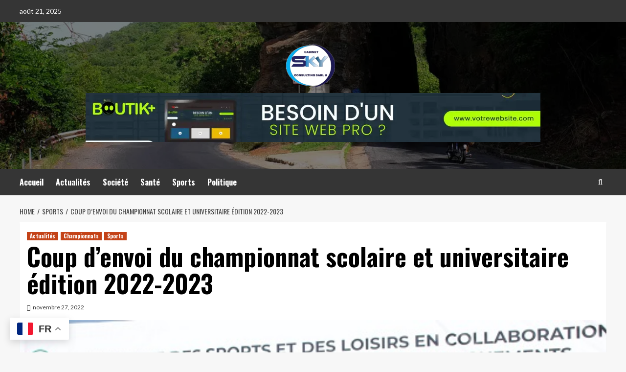

--- FILE ---
content_type: text/html
request_url: https://accvisionplus.com/coup-denvoi-du-championnat-scolaire-et-universitaire-edition-2022-2023/
body_size: 19408
content:
<!doctype html>
<html lang="fr-FR">
<head>
<meta charset="UTF-8">
<meta name="viewport" content="width=device-width, initial-scale=1">
<link rel="profile" href="http://gmpg.org/xfn/11">
<meta name='robots' content='index, follow, max-image-preview:large, max-snippet:-1, max-video-preview:-1'/>
<style>img:is([sizes="auto" i], [sizes^="auto," i]){contain-intrinsic-size:3000px 1500px}</style>
<link rel='preload' href='https://fonts.googleapis.com/css?family=Source%2BSans%2BPro%3A400%2C700%7CLato%3A400%2C700&#038;subset=latin&#038;display=swap' as='style' onload="this.onload=null;this.rel='stylesheet'" type='text/css' media='all' crossorigin='anonymous'>
<link rel='preconnect' href='https://fonts.googleapis.com' crossorigin='anonymous'>
<link rel='preconnect' href='https://fonts.gstatic.com' crossorigin='anonymous'>
<title>Coup d’envoi du championnat scolaire et universitaire édition 2022-2023 - ACC VISION PLUS</title>
<link rel="canonical" href="https://accvisionplus.com/coup-denvoi-du-championnat-scolaire-et-universitaire-edition-2022-2023/"/>
<meta property="og:locale" content="fr_FR"/>
<meta property="og:type" content="article"/>
<meta property="og:title" content="Coup d’envoi du championnat scolaire et universitaire édition 2022-2023 - ACC VISION PLUS"/>
<meta property="og:description" content="Le Ministre des Sports et des Loisirs le Ltd-col Dr. Lidi Bessi kama a lancé..."/>
<meta property="og:url" content="https://accvisionplus.com/coup-denvoi-du-championnat-scolaire-et-universitaire-edition-2022-2023/"/>
<meta property="og:site_name" content="ACC VISION PLUS"/>
<meta property="article:published_time" content="2022-11-27T13:29:11+00:00"/>
<meta property="og:image" content="https://accvisionplus.com/wp-content/uploads/2023/12/1-6-1.jpg"/>
<meta property="og:image:width" content="500"/>
<meta property="og:image:height" content="358"/>
<meta property="og:image:type" content="image/jpeg"/>
<meta name="author" content="Jules Assima"/>
<meta name="twitter:card" content="summary_large_image"/>
<meta name="twitter:label1" content="Écrit par"/>
<meta name="twitter:data1" content="Jules Assima"/>
<meta name="twitter:label2" content="Durée de lecture estimée"/>
<meta name="twitter:data2" content="3 minutes"/>
<script type="application/ld+json" class="yoast-schema-graph">{"@context":"https://schema.org","@graph":[{"@type":"Article","@id":"https://accvisionplus.com/coup-denvoi-du-championnat-scolaire-et-universitaire-edition-2022-2023/#article","isPartOf":{"@id":"https://accvisionplus.com/coup-denvoi-du-championnat-scolaire-et-universitaire-edition-2022-2023/"},"author":{"name":"Jules Assima","@id":"https://accvisionplus.com/#/schema/person/e5cb456fc3f3631e013517e0bf013532"},"headline":"Coup d’envoi du championnat scolaire et universitaire édition 2022-2023","datePublished":"2022-11-27T13:29:11+00:00","mainEntityOfPage":{"@id":"https://accvisionplus.com/coup-denvoi-du-championnat-scolaire-et-universitaire-edition-2022-2023/"},"wordCount":475,"commentCount":0,"publisher":{"@id":"https://accvisionplus.com/#organization"},"image":{"@id":"https://accvisionplus.com/coup-denvoi-du-championnat-scolaire-et-universitaire-edition-2022-2023/#primaryimage"},"thumbnailUrl":"https://accvisionplus.com/wp-content/uploads/2023/12/1-6-1.jpg","articleSection":["Actualités","Championnats","Sports"],"inLanguage":"fr-FR","potentialAction":[{"@type":"CommentAction","name":"Comment","target":["https://accvisionplus.com/coup-denvoi-du-championnat-scolaire-et-universitaire-edition-2022-2023/#respond"]}]},{"@type":"WebPage","@id":"https://accvisionplus.com/coup-denvoi-du-championnat-scolaire-et-universitaire-edition-2022-2023/","url":"https://accvisionplus.com/coup-denvoi-du-championnat-scolaire-et-universitaire-edition-2022-2023/","name":"Coup d’envoi du championnat scolaire et universitaire édition 2022-2023 - ACC VISION PLUS","isPartOf":{"@id":"https://accvisionplus.com/#website"},"primaryImageOfPage":{"@id":"https://accvisionplus.com/coup-denvoi-du-championnat-scolaire-et-universitaire-edition-2022-2023/#primaryimage"},"image":{"@id":"https://accvisionplus.com/coup-denvoi-du-championnat-scolaire-et-universitaire-edition-2022-2023/#primaryimage"},"thumbnailUrl":"https://accvisionplus.com/wp-content/uploads/2023/12/1-6-1.jpg","datePublished":"2022-11-27T13:29:11+00:00","breadcrumb":{"@id":"https://accvisionplus.com/coup-denvoi-du-championnat-scolaire-et-universitaire-edition-2022-2023/#breadcrumb"},"inLanguage":"fr-FR","potentialAction":[{"@type":"ReadAction","target":["https://accvisionplus.com/coup-denvoi-du-championnat-scolaire-et-universitaire-edition-2022-2023/"]}]},{"@type":"ImageObject","inLanguage":"fr-FR","@id":"https://accvisionplus.com/coup-denvoi-du-championnat-scolaire-et-universitaire-edition-2022-2023/#primaryimage","url":"https://accvisionplus.com/wp-content/uploads/2023/12/1-6-1.jpg","contentUrl":"https://accvisionplus.com/wp-content/uploads/2023/12/1-6-1.jpg","width":500,"height":358},{"@type":"BreadcrumbList","@id":"https://accvisionplus.com/coup-denvoi-du-championnat-scolaire-et-universitaire-edition-2022-2023/#breadcrumb","itemListElement":[{"@type":"ListItem","position":1,"name":"Accueil","item":"https://accvisionplus.com/"},{"@type":"ListItem","position":2,"name":"Coup d’envoi du championnat scolaire et universitaire édition 2022-2023"}]},{"@type":"WebSite","@id":"https://accvisionplus.com/#website","url":"https://accvisionplus.com/","name":"ACC VISION PLUS","description":"Votre site d&#039;actualités","publisher":{"@id":"https://accvisionplus.com/#organization"},"potentialAction":[{"@type":"SearchAction","target":{"@type":"EntryPoint","urlTemplate":"https://accvisionplus.com/?s={search_term_string}"},"query-input":{"@type":"PropertyValueSpecification","valueRequired":true,"valueName":"search_term_string"}}],"inLanguage":"fr-FR"},{"@type":"Organization","@id":"https://accvisionplus.com/#organization","name":"ACC VISION PLUS","url":"https://accvisionplus.com/","logo":{"@type":"ImageObject","inLanguage":"fr-FR","@id":"https://accvisionplus.com/#/schema/logo/image/","url":"https://accvisionplus.com/wp-content/uploads/2024/07/cropped-cropped-Logo-1.png","contentUrl":"https://accvisionplus.com/wp-content/uploads/2024/07/cropped-cropped-Logo-1.png","width":100,"height":90,"caption":"ACC VISION PLUS"},"image":{"@id":"https://accvisionplus.com/#/schema/logo/image/"}},{"@type":"Person","@id":"https://accvisionplus.com/#/schema/person/e5cb456fc3f3631e013517e0bf013532","name":"Jules Assima","image":{"@type":"ImageObject","inLanguage":"fr-FR","@id":"https://accvisionplus.com/#/schema/person/image/","url":"https://secure.gravatar.com/avatar/08a141146223076bb57a6c472a8b2e9e069ce0162b1f1b40da6bb83cf52d86db?s=96&d=mm&r=g","contentUrl":"https://secure.gravatar.com/avatar/08a141146223076bb57a6c472a8b2e9e069ce0162b1f1b40da6bb83cf52d86db?s=96&d=mm&r=g","caption":"Jules Assima"},"sameAs":["https://accvisionplus.com"],"url":"https://accvisionplus.com/author/jules/"}]}</script>
<link rel='dns-prefetch' href='//fonts.googleapis.com'/>
<link rel='preconnect' href='https://fonts.googleapis.com'/>
<link rel='preconnect' href='https://fonts.gstatic.com'/>
<link rel='stylesheet' id='blockspare-frontend-block-style-css-css' href='https://accvisionplus.com/wp-content/cache/speedycache/accvisionplus.com/assets/9def9fd72e0ecdca-style-blocks.css' type='text/css' media='all'/>
<link rel='stylesheet' id='latest-posts-block-fontawesome-front-css' href='https://accvisionplus.com/wp-content/cache/speedycache/accvisionplus.com/assets/843d43d31ce37f85-all.css' type='text/css' media='all'/>
<link rel='stylesheet' id='latest-posts-block-frontend-block-style-css-css' href='https://accvisionplus.com/wp-content/cache/speedycache/accvisionplus.com/assets/d5052884e208a558-blocks.style.build.css' type='text/css' media='all'/>
<link rel='stylesheet' id='magic-content-box-blocks-fontawesome-front-css' href='https://accvisionplus.com/wp-content/cache/speedycache/accvisionplus.com/assets/843d43d31ce37f85-all.css' type='text/css' media='all'/>
<link rel='stylesheet' id='magic-content-box-frontend-block-style-css-css' href='https://accvisionplus.com/wp-content/cache/speedycache/accvisionplus.com/assets/a431993d189c5dfc-blocks.style.build.css' type='text/css' media='all'/>
<link rel='stylesheet' id='wpauthor-blocks-fontawesome-front-css' href='https://accvisionplus.com/wp-content/cache/speedycache/accvisionplus.com/assets/27fcf9c44c1474b9-all.css' type='text/css' media='all'/>
<link rel='stylesheet' id='wpauthor-frontend-block-style-css-css' href='https://accvisionplus.com/wp-content/cache/speedycache/accvisionplus.com/assets/8a57f0eae70e0e6c-blocks.style.build.css' type='text/css' media='all'/>
<style id='wp-emoji-styles-inline-css' type='text/css'>img.wp-smiley, img.emoji{display:inline !important;border:none !important;box-shadow:none !important;height:1em !important;width:1em !important;margin:0 0.07em !important;vertical-align:-0.1em !important;background:none !important;padding:0 !important;}</style>
<link rel='stylesheet' id='fontawesome-css' href='https://accvisionplus.com/wp-content/cache/speedycache/accvisionplus.com/assets/843d43d31ce37f85-all.css' type='text/css' media='all'/>
<link rel='stylesheet' id='wp-live-chat-support-css' href='https://accvisionplus.com/wp-content/cache/speedycache/accvisionplus.com/assets/e6094661d8923e95-wplc-plugin-public.css' type='text/css' media='all'/>
<link rel='stylesheet' id='hardnews-google-fonts-css' href='https://fonts.googleapis.com/css?family=Oswald:300,400,700' type='text/css' media='all'/>
<link rel='stylesheet' id='bootstrap-css' href='https://accvisionplus.com/wp-content/themes/covernews/assets/bootstrap/css/bootstrap.min.css?ver=6.8.2' type='text/css' media='all'/>
<link rel='stylesheet' id='covernews-style-css' href='https://accvisionplus.com/wp-content/themes/covernews/style.min.css?ver=2.0.3' type='text/css' media='all'/>
<link rel='stylesheet' id='hardnews-css' href='https://accvisionplus.com/wp-content/cache/speedycache/accvisionplus.com/assets/5389ee8f71b10e2e-style.css' type='text/css' media='all'/>
<link rel='stylesheet' id='covernews-google-fonts-css' href='https://fonts.googleapis.com/css?family=Source%2BSans%2BPro%3A400%2C700%7CLato%3A400%2C700&#038;subset=latin&#038;display=swap' type='text/css' media='all'/>
<link rel='stylesheet' id='covernews-icons-css' href='https://accvisionplus.com/wp-content/cache/speedycache/accvisionplus.com/assets/3e379f5b54ef6409-style.css' type='text/css' media='all'/>
<link rel='stylesheet' id='awpa-wp-post-author-styles-css' href='https://accvisionplus.com/wp-content/cache/speedycache/accvisionplus.com/assets/a86801867d1ab65d-awpa-frontend-style.css' type='text/css' media='all'/>
<style id='awpa-wp-post-author-styles-inline-css' type='text/css'>.wp_post_author_widget .wp-post-author-meta .awpa-display-name > a:hover, body .wp-post-author-wrap .awpa-display-name > a:hover{color:#af0000;} .wp-post-author-meta .wp-post-author-meta-more-posts a.awpa-more-posts:hover, 
.awpa-review-field .right-star .awpa-rating-button:not(:disabled):hover{color:#af0000;border-color:#af0000;}</style>
<link rel='stylesheet' id='simple-share-buttons-adder-ssba-css' href='https://accvisionplus.com/wp-content/cache/speedycache/accvisionplus.com/assets/df1ac43c837245f9-ssba.css' type='text/css' media='all'/>
<style id='simple-share-buttons-adder-ssba-inline-css' type='text/css'>.ssba img{border:0;box-shadow:none !important;display:inline !important;vertical-align:middle;box-sizing:unset;} .ssba-classic-2 .ssbp-text{display:none!important;} .ssbp-list li a{height:48px!important;width:48px!important;} .ssbp-list li a:hover{} .ssbp-list li a svg, .ssbp-list li a.ssbp-douban span:not(.color-icon) svg, .ssbp-list li a svg path, .ssbp-list li a.ssbp-surfingbird span:not(.color-icon) svg polygon{line-height:48px!important;;font-size:18px;} .ssbp-list li a:hover svg, .ssbp-list li a:hover span:not(.color-icon) svg, .ssbp-list li a.ssbp-douban:hover span:not(.color-icon) svg path, .ssbp-list li a.ssbp-surfingbird:hover svg polygon{} .ssbp-list li{margin-left:12px!important;} .ssba-share-text{font-size:12px;font-weight:normal;font-family:inherit;} #ssba-bar-2 .ssbp-bar-list{max-width:48px !important;;} #ssba-bar-2 .ssbp-bar-list li a{height:48px !important;width:48px !important;} #ssba-bar-2 .ssbp-bar-list li a:hover{} #ssba-bar-2 .ssbp-bar-list li a svg,
#ssba-bar-2 .ssbp-bar-list li a svg path, .ssbp-bar-list li a.ssbp-surfingbird span:not(.color-icon) svg polygon{line-height:48px !important;;font-size:18px;} #ssba-bar-2 .ssbp-bar-list li a:hover svg,
#ssba-bar-2 .ssbp-bar-list li a:hover svg path, .ssbp-bar-list li a.ssbp-surfingbird span:not(.color-icon) svg polygon{} #ssba-bar-2 .ssbp-bar-list li{margin:0px 0!important;}@media only screen and ( max-width: 750px ) {
#ssba-bar-2{display:block;} }</style>
<link rel="https://api.w.org/" href="https://accvisionplus.com/wp-json/"/><link rel="alternate" title="JSON" type="application/json" href="https://accvisionplus.com/wp-json/wp/v2/posts/1192"/><link rel="EditURI" type="application/rsd+xml" title="RSD" href="https://accvisionplus.com/xmlrpc.php?rsd"/>
<meta name="generator" content="WordPress 6.8.2"/>
<link rel='shortlink' href='https://accvisionplus.com/?p=1192'/>
<link rel="alternate" title="oEmbed (JSON)" type="application/json+oembed" href="https://accvisionplus.com/wp-json/oembed/1.0/embed?url=https%3A%2F%2Faccvisionplus.com%2Fcoup-denvoi-du-championnat-scolaire-et-universitaire-edition-2022-2023%2F"/>
<link rel="alternate" title="oEmbed (XML)" type="text/xml+oembed" href="https://accvisionplus.com/wp-json/oembed/1.0/embed?url=https%3A%2F%2Faccvisionplus.com%2Fcoup-denvoi-du-championnat-scolaire-et-universitaire-edition-2022-2023%2F&#038;format=xml"/>
<link rel="preload" href="https://accvisionplus.com/wp-content/uploads/2025/08/cropped-faille.webp" as="image">        <style>.site-title, .site-description{position:absolute;clip:rect(1px, 1px, 1px, 1px);display:none;} .elementor-template-full-width .elementor-section.elementor-section-full_width > .elementor-container,
.elementor-template-full-width .elementor-section.elementor-section-boxed > .elementor-container{max-width:1200px;} @media(min-width:1600px){
.elementor-template-full-width .elementor-section.elementor-section-full_width > .elementor-container, .elementor-template-full-width .elementor-section.elementor-section-boxed > .elementor-container{max-width:1600px;} }
.align-content-left .elementor-section-stretched, .align-content-right .elementor-section-stretched{max-width:100%;left:0 !important;}</style>
<link rel="icon" href="https://accvisionplus.com/wp-content/uploads/2024/01/cropped-cropped-cropped-Logo-1-32x32.jpg" sizes="32x32"/>
<link rel="icon" href="https://accvisionplus.com/wp-content/uploads/2024/01/cropped-cropped-cropped-Logo-1-192x192.jpg" sizes="192x192"/>
<link rel="apple-touch-icon" href="https://accvisionplus.com/wp-content/uploads/2024/01/cropped-cropped-cropped-Logo-1-180x180.jpg"/>
<meta name="msapplication-TileImage" content="https://accvisionplus.com/wp-content/uploads/2024/01/cropped-cropped-cropped-Logo-1-270x270.jpg"/>
</head>
<body class="wp-singular post-template-default single single-post postid-1192 single-format-standard wp-custom-logo wp-embed-responsive wp-theme-covernews wp-child-theme-hardnews default-content-layout archive-layout-grid scrollup-sticky-header aft-sticky-header aft-sticky-sidebar default aft-container-default aft-main-banner-slider-editors-picks-trending single-content-mode-default header-image-default full-width-content">
<div id="page" class="site">
<a class="skip-link screen-reader-text" href="#content">Skip to content</a>
<div class="header-layout-3">
<div class="top-masthead">
<div class="container">
<div class="row">
<div class="col-xs-12 col-sm-12 col-md-8 device-center"> <span class="topbar-date"> août 21, 2025</span></div></div></div></div><header id="masthead" class="site-header">
<div class="masthead-banner data-bg" data-background="https://accvisionplus.com/wp-content/uploads/2025/08/cropped-faille.webp">
<div class="container">
<div class="row">
<div class="col-md-12">
<div class="site-branding"> <a href="https://accvisionplus.com/" class="custom-logo-link" rel="home"><img width="100" height="90" src="https://accvisionplus.com/wp-content/uploads/2024/07/cropped-cropped-Logo-1.png" class="custom-logo" alt="ACC VISION PLUS" decoding="async" loading="lazy"/></a> <p class="site-title font-family-1"> <a href="https://accvisionplus.com/" rel="home">ACC VISION PLUS</a></p> <p class="site-description">Votre site d&#039;actualités</p></div></div><div class="col-md-12">
<div class="banner-promotions-wrapper">
<div class="promotion-section"> <a href="https://wa.me/22890964459" target="_blank"> <img width="930" height="100" src="https://accvisionplus.com/wp-content/uploads/2025/08/banner_web_dev.webp" class="attachment-full size-full" alt="banner_web_dev" decoding="async" srcset="https://accvisionplus.com/wp-content/uploads/2025/08/banner_web_dev.webp 930w, https://accvisionplus.com/wp-content/uploads/2025/08/banner_web_dev-300x32.webp 300w, https://accvisionplus.com/wp-content/uploads/2025/08/banner_web_dev-768x83.webp 768w" sizes="(max-width: 930px) 100vw, 930px" loading="lazy"/></a></div></div></div></div></div></div><nav id="site-navigation" class="main-navigation">
<div class="container">
<div class="row">
<div class="kol-12">
<div class="navigation-container">
<span class="toggle-menu" aria-controls="primary-menu" aria-expanded="false">
<span class="screen-reader-text">Primary Menu</span>
<i class="ham"></i>
</span>
<span class="af-mobile-site-title-wrap">
<a href="https://accvisionplus.com/" class="custom-logo-link" rel="home"><img width="100" height="90" src="https://accvisionplus.com/wp-content/uploads/2024/07/cropped-cropped-Logo-1.png" class="custom-logo" alt="ACC VISION PLUS" decoding="async" loading="lazy"/></a>                            <p class="site-title font-family-1">
<a href="https://accvisionplus.com/" rel="home">ACC VISION PLUS</a>
</p>
</span>
<div class="menu main-menu"><ul id="primary-menu" class="menu"><li id="menu-item-3159" class="menu-item menu-item-type-custom menu-item-object-custom menu-item-home menu-item-3159"><a href="https://accvisionplus.com">Accueil</a></li> <li id="menu-item-3160" class="menu-item menu-item-type-taxonomy menu-item-object-category current-post-ancestor current-menu-parent current-post-parent menu-item-3160"><a href="https://accvisionplus.com/catégories/actualites/">Actualités</a></li> <li id="menu-item-3161" class="menu-item menu-item-type-taxonomy menu-item-object-category menu-item-3161"><a href="https://accvisionplus.com/catégories/societe/">Société</a></li> <li id="menu-item-3162" class="menu-item menu-item-type-taxonomy menu-item-object-category menu-item-3162"><a href="https://accvisionplus.com/catégories/sante/">Santé</a></li> <li id="menu-item-3163" class="menu-item menu-item-type-taxonomy menu-item-object-category current-post-ancestor current-menu-parent current-post-parent menu-item-3163"><a href="https://accvisionplus.com/catégories/sports/">Sports</a></li> <li id="menu-item-3164" class="menu-item menu-item-type-taxonomy menu-item-object-category menu-item-3164"><a href="https://accvisionplus.com/catégories/politique/">Politique</a></li></ul></div><div class="cart-search">
<div class="af-search-wrap">
<div class="search-overlay">
<a href="#" title="Search" class="search-icon">
<i class="fa fa-search"></i>
</a>
<div class="af-search-form"> <form role="search" method="get" class="search-form" action="https://accvisionplus.com/"> <label> <span class="screen-reader-text">Rechercher :</span> <input type="search" class="search-field" placeholder="Rechercher…" value="" name="s" /></label> <input type="submit" class="search-submit" value="Rechercher" /></form></div></div></div></div></div></div></div></div></nav>
</header></div><div id="content" class="container">
<div class="em-breadcrumbs font-family-1 covernews-breadcrumbs">
<div class="row">
<div role="navigation" aria-label="Breadcrumbs" class="breadcrumb-trail breadcrumbs" itemprop="breadcrumb"><ul class="trail-items" itemscope itemtype="http://schema.org/BreadcrumbList"><meta name="numberOfItems" content="3"/><meta name="itemListOrder" content="Ascending"/><li itemprop="itemListElement" itemscope itemtype="http://schema.org/ListItem" class="trail-item trail-begin"><a href="https://accvisionplus.com/" rel="home" itemprop="item"><span itemprop="name">Home</span></a><meta itemprop="position" content="1"/></li><li itemprop="itemListElement" itemscope itemtype="http://schema.org/ListItem" class="trail-item"><a href="https://accvisionplus.com/catégories/sports/" itemprop="item"><span itemprop="name">Sports</span></a><meta itemprop="position" content="2"/></li><li itemprop="itemListElement" itemscope itemtype="http://schema.org/ListItem" class="trail-item trail-end"><a href="https://accvisionplus.com/coup-denvoi-du-championnat-scolaire-et-universitaire-edition-2022-2023/" itemprop="item"><span itemprop="name">Coup d’envoi du championnat scolaire et universitaire édition 2022-2023</span></a><meta itemprop="position" content="3"/></li></ul></div></div></div><div class="section-block-upper row">
<div id="primary" class="content-area">
<main id="main" class="site-main">
<article id="post-1192" class="af-single-article post-1192 post type-post status-publish format-standard has-post-thumbnail hentry category-actualites category-championnats category-sports">
<div class="entry-content-wrap">
<header class="entry-header">
<div class="header-details-wrapper">
<div class="entry-header-details">
<div class="figure-categories figure-categories-bg"> <ul class="cat-links"><li class="meta-category"> <a class="covernews-categories category-color-1" href="https://accvisionplus.com/catégories/actualites/" aria-label="View all posts in Actualités"> Actualités</a></li><li class="meta-category"> <a class="covernews-categories category-color-1" href="https://accvisionplus.com/catégories/championnats/" aria-label="View all posts in Championnats"> Championnats</a></li><li class="meta-category"> <a class="covernews-categories category-color-1" href="https://accvisionplus.com/catégories/sports/" aria-label="View all posts in Sports"> Sports</a></li></ul></div><h1 class="entry-title">Coup d’envoi du championnat scolaire et universitaire édition 2022-2023</h1>
<span class="author-links">
<span class="item-metadata posts-date">
<i class="far fa-clock"></i>
<a href="https://accvisionplus.com/2022/11/">
novembre 27, 2022</a>
</span>
</span></div></div><div class="aft-post-thumbnail-wrapper">    
<div class="post-thumbnail full-width-image"> <img width="500" height="358" src="https://accvisionplus.com/wp-content/uploads/2023/12/1-6-1.jpg" class="attachment-covernews-featured size-covernews-featured wp-post-image" alt="1-6" decoding="async" srcset="https://accvisionplus.com/wp-content/uploads/2023/12/1-6-1.jpg 500w, https://accvisionplus.com/wp-content/uploads/2023/12/1-6-1-300x215.jpg 300w" sizes="(max-width: 500px) 100vw, 500px" loading="lazy"/></div></div></header>                                    
<div class="entry-content">
<p><strong><em>Le Ministre des Sports et des Loisirs le Ltd-col Dr. Lidi Bessi kama a lancé officiellement le championnat scolaire et universitaire de l’édition 2022-2023 ce vendredi 25 novembre à Bafilo</em></strong>.</p>
<p>Placé sous le thème : <strong>Ensemble contre le radicalisme et l’extrémisme violent »</strong> le championnat scolaire et universitaire 2022-2023 a été officiellement lancé ce vendredi 25 novembre2022 à Bafilo par le Ministre en charge des Sports et des Loisirs Dr. Lidi Bessi Kama en présence des autorités préfectorales et locales.</p>
<p>Cette nouvelle édition, riche en innovation va permettre aux athlètes venus de différentes préfectures de se fraterniser, et d’offrir de beau spectacles au public en vue d’améliorer leur propre performance a souligné Mme le Ministre.</p>
<p><img decoding="async" class="wp-image-6512 alignleft" src="https://accvisionplus.com/wp-content/uploads/2022/11/1-6-300x215.jpg" sizes="(max-width: 155px) 100vw, 155px" srcset="https://accvisionplus.com/wp-content/uploads/2022/11/1-6-300x215.jpg 300w, https://accvisionplus.com/wp-content/uploads/2022/11/1-6-150x107.jpg 150w, https://accvisionplus.com/wp-content/uploads/2022/11/1-6-324x235.jpg 324w, https://accvisionplus.com/wp-content/uploads/2022/11/1-6.jpg 500w" alt="" width="155" height="111"/></p>
<p>« <em>Notre présence ici à Bafilo dénote de notre engagement à faire des championnats scolaires et universitaires, non seulement des rencontres festives, mais d’excellents cadres de socialisation, de transformation et de formation des jeunes aux vertus de la gagne, de l’endurance, du civisme et de citoyenneté » a dit le Ministre Dr. Lidi Bessi kama.</em></p>
<p>Le Ministre a rappelé l’importance du sport dans le programme politique de développement du gouvernement sous le leader cheap du Chef de l’Etat Son Excellence Faure Essozimna Gnassingbé qui ne ménage aucun effort pour l’essor du sport togolais. C’est dans cette perspective que l’organisation de cette édition a connu des touches particulières pour améliorer et embellir celle-ci par rapport à la précédente avec des innovations qui font lécher la vitrine. De deux disciplines, on passe à cinq pour cette édition. Au rang des disciplines de cette année, on a : le handball ; le judo, l’athlétisme, la natation, et le football, a ajouté la patronne des sports du Togo. Pour clore son speech, le Ministre a invité les athlètes à ne pas perdre de vue l’esprit du fair-play. Elle a par la même occasion demandée aux encadreurs à être regardant sur le respect du critère de l’âge. Tolérance zéro pour la fraude sur l’âge.</p>
<p><em>  <img loading="lazy" decoding="async" class="alignnone wp-image-6513" src="https://accvisionplus.com/wp-content/uploads/2022/11/2-6-300x200.jpg" sizes="auto, (max-width: 212px) 100vw, 212px" srcset="https://accvisionplus.com/wp-content/uploads/2022/11/2-6-300x200.jpg 300w, https://accvisionplus.com/wp-content/uploads/2022/11/2-6-150x100.jpg 150w, https://accvisionplus.com/wp-content/uploads/2022/11/2-6.jpg 500w" alt="" width="212" height="141"/><img loading="lazy" decoding="async" class="alignnone wp-image-6514" src="https://accvisionplus.com/wp-content/uploads/2022/11/31-1-300x200.jpg" sizes="auto, (max-width: 204px) 100vw, 204px" srcset="https://accvisionplus.com/wp-content/uploads/2022/11/31-1-300x200.jpg 300w, https://accvisionplus.com/wp-content/uploads/2022/11/31-1-150x100.jpg 150w, https://accvisionplus.com/wp-content/uploads/2022/11/31-1.jpg 500w" alt="" width="204" height="136"/><img loading="lazy" decoding="async" class="alignnone wp-image-6515" src="https://accvisionplus.com/wp-content/uploads/2022/11/31-2-300x200.jpg" sizes="auto, (max-width: 201px) 100vw, 201px" srcset="https://accvisionplus.com/wp-content/uploads/2022/11/31-2-300x200.jpg 300w, https://accvisionplus.com/wp-content/uploads/2022/11/31-2-150x100.jpg 150w, https://accvisionplus.com/wp-content/uploads/2022/11/31-2.jpg 500w" alt="" width="201" height="134"/></em></p>
<p>Après le message le Ministre des Sports et des Loisirs a donné le coup d’envoi des hostilités du championnat scolaire et universitaire édition 2022-2023 à travers un match de football qui a mis au prise le Lycée de Kpodji venu de palimé et le Lycée de Bafilo. A l’arrivée c’est le Lycée de Bafilo qui tire son épingle du jeu à l’issue des épreuves de tirs au but (5-4).</p>
<p>Rappelons également qu’à cette cérémonie de lancement les autres athlètes n’étaient pas sans job. Ils ont compéti en judo, handball et en athlétisme au grand bonheur du public présent.</p>
<p><strong><em>La rédaction</em></strong></p>
<div class="ssba-modern-2 ssba ssbp-wrap aligncenter ssbp--theme-1">
<div style="text-align:center"><span class="ssba-share-text">Share this&#8230;</span></p>
<ul class="ssbp-list">
<li class='ssbp-li--facebook'><a data-site="facebook" class="ssba_facebook_share ssba_share_link ssbp-facebook ssbp-btn" href="https://www.facebook.com/sharer.php?t=Coup d’envoi du championnat scolaire et universitaire édition 2022-2023&#038;u=https://accvisionplus.com/coup-denvoi-du-championnat-scolaire-et-universitaire-edition-2022-2023/" target=_blank style="color:#4267B2; background-color: #4267B2; height: 48px; width: 48px;"><span><svg xmlns="http://www.w3.org/2000/svg" fill="#fff" preserveAspectRatio="xMidYMid meet" height="1em" width="1em" viewBox="0 0 40 40"> <g> <path d="m21.7 16.7h5v5h-5v11.6h-5v-11.6h-5v-5h5v-2.1c0-2 0.6-4.5 1.8-5.9 1.3-1.3 2.8-2 4.7-2h3.5v5h-3.5c-0.9 0-1.5 0.6-1.5 1.5v3.5z"></path></g></svg></p> <p></span><span class="color-icon"><svg xmlns="http://www.w3.org/2000/svg" width="16" height="28" viewBox="0 0 16 28"> <path fill="#3B5998" d="M10.7,10.7 L15.7,10.7 L15.7,15.7 L10.7,15.7 L10.7,27.3 L5.7,27.3 L5.7,15.7 L0.7,15.7 L0.7,10.7 L5.7,10.7 L5.7,8.6 C5.7,6.6 6.3,4.1 7.5,2.7 C8.8,1.4 10.3,0.7 12.2,0.7 L15.7,0.7 L15.7,5.7 L12.2,5.7 C11.3,5.7 10.7,6.3 10.7,7.2 L10.7,10.7 Z"/></svg><br /></span></p> <div title="Facebook" class="ssbp-text">Facebook</div><p></a></li>
<li class='ssbp-li--whatsapp'><a data-site="whatsapp" class="ssba_whatsapp_share ssba_share_link ssbp-whatsapp ssbp-btn" href="https://web.whatsapp.com/send?text=https://accvisionplus.com/coup-denvoi-du-championnat-scolaire-et-universitaire-edition-2022-2023/" target=_blank style="color:#25d366; background-color: #25d366; height: 48px; width: 48px;"><span><svg xmlns="http://www.w3.org/2000/svg" fill="#fff" preserveAspectRatio="xMidYMid meet" height="1em" width="1em" viewBox="0 0 40 40"> <g> <path d="m25 21.7q0.3 0 2.2 1t2 1.2q0 0.1 0 0.3 0 0.8-0.4 1.7-0.3 0.9-1.6 1.5t-2.2 0.6q-1.3 0-4.3-1.4-2.2-1-3.8-2.6t-3.3-4.2q-1.6-2.3-1.6-4.3v-0.2q0.1-2 1.7-3.5 0.5-0.5 1.2-0.5 0.1 0 0.4 0t0.4 0.1q0.4 0 0.6 0.1t0.3 0.6q0.2 0.5 0.8 2t0.5 1.7q0 0.5-0.8 1.3t-0.7 1q0 0.2 0.1 0.3 0.7 1.7 2.3 3.1 1.2 1.2 3.3 2.2 0.3 0.2 0.5 0.2 0.4 0 1.2-1.1t1.2-1.1z m-4.5 11.9q2.8 0 5.4-1.1t4.5-3 3-4.5 1.1-5.4-1.1-5.5-3-4.5-4.5-2.9-5.4-1.2-5.5 1.2-4.5 2.9-2.9 4.5-1.2 5.5q0 4.5 2.7 8.2l-1.7 5.2 5.4-1.8q3.5 2.4 7.7 2.4z m0-30.9q3.4 0 6.5 1.4t5.4 3.6 3.5 5.3 1.4 6.6-1.4 6.5-3.5 5.3-5.4 3.6-6.5 1.4q-4.4 0-8.2-2.1l-9.3 3 3-9.1q-2.4-3.9-2.4-8.6 0-3.5 1.4-6.6t3.6-5.3 5.3-3.6 6.6-1.4z"></path></g></svg></p> <p></span><span class="color-icon"><svg xmlns="http://www.w3.org/2000/svg" width="35" height="36" viewBox="0 0 35 36"> <path fill="#25D366" d="M22,19.7 C22.2,19.7 22.9333333,20.0333333 24.2,20.7 C25.4666667,21.3666667 26.1333333,21.7666667 26.2,21.9 C26.2,21.9666667 26.2,22.0666667 26.2,22.2 C26.2,22.7333333 26.0666667,23.3 25.8,23.9 C25.6,24.5 25.0666667,25 24.2,25.4 C23.3333333,25.8 22.6,26 22,26 C21.1333333,26 19.7,25.5333333 17.7,24.6 C16.2333333,23.9333333 14.9666667,23.0666667 13.9,22 C12.8333333,20.9333333 11.7333333,19.5333333 10.6,17.8 C9.53333333,16.2666667 9,14.8333333 9,13.5 L9,13.3 C9.06666667,11.9666667 9.63333333,10.8 10.7,9.8 C11.0333333,9.46666667 11.4333333,9.3 11.9,9.3 C11.9666667,9.3 12.1,9.3 12.3,9.3 C12.5,9.3 12.6333333,9.33333333 12.7,9.4 C12.9666667,9.4 13.1666667,9.43333333 13.3,9.5 C13.4333333,9.56666667 13.5333333,9.76666667 13.6,10.1 C13.7333333,10.4333333 14,11.1 14.4,12.1 C14.8,13.1 14.9666667,13.6666667 14.9,13.8 C14.9,14.1333333 14.6333333,14.5666667 14.1,15.1 C13.5666667,15.6333333 13.3333333,15.9666667 13.4,16.1 C13.4,16.2333333 13.4333333,16.3333333 13.5,16.4 C13.9666667,17.5333333 14.7333333,18.5666667 15.8,19.5 C16.6,20.3 17.7,21.0333333 19.1,21.7 C19.3,21.8333333 19.4666667,21.9 19.6,21.9 C19.8666667,21.9 20.2666667,21.5333333 20.8,20.8 C21.3333333,20.0666667 21.7333333,19.7 22,19.7 Z M17.5,31.6 C19.3666667,31.6 21.1666667,31.2333333 22.9,30.5 C24.6333333,29.7666667 26.1333333,28.7666667 27.4,27.5 C28.6666667,26.2333333 29.6666667,24.7333333 30.4,23 C31.1333333,21.2666667 31.5,19.4666667 31.5,17.6 C31.5,15.7333333 31.1333333,13.9 30.4,12.1 C29.6666667,10.3 28.6666667,8.8 27.4,7.6 C26.1333333,6.4 24.6333333,5.43333333 22.9,4.7 C21.1666667,3.96666667 19.3666667,3.56666667 17.5,3.5 C15.6333333,3.43333333 13.8,3.83333333 12,4.7 C10.2,5.56666667 8.7,6.53333333 7.5,7.6 C6.3,8.66666667 5.33333333,10.1666667 4.6,12.1 C3.86666667,14.0333333 3.46666667,15.8666667 3.4,17.6 C3.4,20.6 4.3,23.3333333 6.1,25.8 L4.4,31 L9.8,29.2 C12.1333333,30.8 14.7,31.6 17.5,31.6 Z M17.5,0.7 C19.7666667,0.7 21.9333333,1.16666667 24,2.1 C26.0666667,3.03333333 27.8666667,4.23333333 29.4,5.7 C30.9333333,7.16666667 32.1,8.93333333 32.9,11 C33.7,13.0666667 34.1666667,15.2666667 34.3,17.6 C34.4333333,19.9333333 33.9666667,22.1 32.9,24.1 C31.8333333,26.1 30.6666667,27.8666667 29.4,29.4 C28.1333333,30.9333333 26.3333333,32.1333333 24,33 C21.6666667,33.8666667 19.5,34.3333333 17.5,34.4 C14.5666667,34.4 11.8333333,33.7 9.3,32.3 L0,35.3 L3,26.2 C1.4,23.6 0.6,20.7333333 0.6,17.6 C0.6,15.2666667 1.06666667,13.0666667 2,11 C2.93333333,8.93333333 4.13333333,7.16666667 5.6,5.7 C7.06666667,4.23333333 8.83333333,3.03333333 10.9,2.1 C12.9666667,1.16666667 15.1666667,0.7 17.5,0.7 Z"/></svg><br /></span></p> <div title="Whatsapp" class="ssbp-text">Whatsapp</div><p></a></li>
<li class='ssbp-li--telegram'><a data-site="telegram" class="ssba_telegram_share ssba_share_link ssbp-telegram ssbp-btn" href="https://t.me/share/url?url=https://accvisionplus.com/coup-denvoi-du-championnat-scolaire-et-universitaire-edition-2022-2023/&#038;text=Coup d’envoi du championnat scolaire et universitaire édition 2022-2023&#038;to="target=_blank style="color:#0088cc; background-color: #0088cc; height: 48px; width: 48px;"><span><svg version="1.1" id="Warstwa_1" xmlns="http://www.w3.org/2000/svg" xmlns:xlink="http://www.w3.org/1999/xlink" x="0px" y="0px"
viewBox="0 0 47 47" style="enable-background:new 0 0 47 47;" xml:space="preserve">
<style>.st0{fill:#FFFFFF;}</style>
<path class="st0" d="M23.5,0.6C10.8,0.6,0.6,10.8,0.6,23.5s10.3,22.9,22.9,22.9s22.9-10.3,22.9-22.9S36.2,0.6,23.5,0.6z M34.9,13.2
l-4.3,21.9c0,0-0.2,1-1.4,1c-0.7,0-1-0.3-1-0.3L22.4,31l-3.9,3.9c0,0-0.2,0.1-0.4,0.1c-0.1,0-0.2,0-0.3,0l1.1-6.8l0,0l11.3-10.4
c0.3-0.2,0.3-0.5,0.1-0.8h0c-0.2-0.3-0.6-0.3-0.8-0.1l-15.1,9l0,0l-5.8-1.6c0,0-1-0.3-1-1.2c0-0.7,1.1-1.1,1.1-1.1L33,12.3
c0,0,0.7-0.3,1.3-0.3c0.3,0,0.7,0.1,0.7,0.6C35,12.9,34.9,13.2,34.9,13.2z"/>
</svg><br />
</span><span class="color-icon"><svg xmlns="http://www.w3.org/2000/svg" xmlns:xlink="http://www.w3.org/1999/xlink" version="1.1" viewBox="0 0 172 172" width="48px" height="48px"><g fill="none" fill-rule="nonzero" stroke="none" stroke-width="1" stroke-linecap="butt" stroke-linejoin="miter" stroke-miterlimit="10" stroke-dasharray="" stroke-dashoffset="0" font-family="none" font-weight="none" font-size="none" text-anchor="none" style="mix-blend-mode: normal"><path d="M0,172v-172h172v172z" fill="none"/><g id="Layer_1"><circle cx="24" cy="24" transform="scale(3.58333,3.58333)" r="20" fill="#29b6f6"/><path d="M121.65417,53.75l-13.42317,68.53483c0,0 -0.57692,3.13183 -4.46125,3.13183c-2.064,0 -3.12825,-0.98183 -3.12825,-0.98183l-29.07517,-24.12658l-14.22583,-7.17025l-18.25708,-4.85542c0,0 -3.25008,-0.93883 -3.25008,-3.62633c0,-2.23958 3.34325,-3.30742 3.34325,-3.30742l76.38233,-30.34367c-0.00358,-0.00358 2.33275,-0.84208 4.03483,-0.8385c1.04633,0 2.23958,0.44792 2.23958,1.79167c0,0.89583 -0.17917,1.79167 -0.17917,1.79167z" fill="#ffffff"/><path d="M82.41667,109.30958l-12.2765,12.09017c0,0 -0.53392,0.41208 -1.247,0.43c-0.24725,0.00717 -0.51242,-0.03225 -0.78475,-0.15408l3.45433,-21.37458z" fill="#b0bec5"/><path d="M107.13092,65.20233c-0.60558,-0.78833 -1.72358,-0.93167 -2.51192,-0.33325l-47.28567,28.29758c0,0 7.5465,21.113 8.69675,24.768c1.15383,3.65858 2.07833,3.74458 2.07833,3.74458l3.45433,-21.37458l35.23133,-32.594c0.78833,-0.59842 0.93525,-1.72 0.33683,-2.50833z" fill="#cfd8dc"/></g></g></svg><br />
</span></p>
<div title="Telegram" class="ssbp-text">Telegram</div><p></a></li>
<li class='ssbp-li--email'><a data-site="email" class="ssba_email_share ssba_share_link ssbp-email ssbp-btn" href="mailto:?subject=Coup d’envoi du championnat scolaire et universitaire édition 2022-2023&#038;body=https://accvisionplus.com/coup-denvoi-du-championnat-scolaire-et-universitaire-edition-2022-2023/" target=_blank style="color:#7d7d7d; background-color: #7d7d7d; height: 48px; width: 48px;"><span><svg xmlns="http://www.w3.org/2000/svg" fill="#fff" preserveAspectRatio="xMidYMid meet" height="1em" width="1em" viewBox="0 0 40 40"> <g> <path d="m33.4 13.4v-3.4l-13.4 8.4-13.4-8.4v3.4l13.4 8.2z m0-6.8q1.3 0 2.3 1.1t0.9 2.3v20q0 1.3-0.9 2.3t-2.3 1.1h-26.8q-1.3 0-2.3-1.1t-0.9-2.3v-20q0-1.3 0.9-2.3t2.3-1.1h26.8z"></path></g></svg></p> <p></span><span class="color-icon"><svg xmlns="http://www.w3.org/2000/svg" width="34" height="28" viewBox="0 0 34 28"> <path fill="#7D7D7D" d="M30.4,7.4 L30.4,4 L17,12.4 L3.6,4 L3.6,7.4 L17,15.6 L30.4,7.4 Z M30.4,0.6 C31.2666667,0.6 32.0333333,0.966666667 32.7,1.7 C33.3666667,2.43333333 33.6666667,3.2 33.6,4 L33.6,24 C33.6,24.8666667 33.3,25.6333333 32.7,26.3 C32.1,26.9666667 31.3333333,27.3333333 30.4,27.4 L3.6,27.4 C2.73333333,27.4 1.96666667,27.0333333 1.3,26.3 C0.633333333,25.5666667 0.333333333,24.8 0.4,24 L0.4,4 C0.4,3.13333333 0.7,2.36666667 1.3,1.7 C1.9,1.03333333 2.66666667,0.666666667 3.6,0.6 L30.4,0.6 Z"/></svg><br /></span></p> <div title="Email" class="ssbp-text">Email</div><p></a></li>
<li class='ssbp-li--linkedin'><a data-site="linkedin" class="ssba_linkedin_share ssba_share_link ssbp-linkedin ssbp-btn" href="https://www.linkedin.com/shareArticle?title=Coup d’envoi du championnat scolaire et universitaire édition 2022-2023&#038;url=https://accvisionplus.com/coup-denvoi-du-championnat-scolaire-et-universitaire-edition-2022-2023/" target=_blank style="color:#0077b5; background-color: #0077b5; height: 48px; width: 48px;"><span><svg xmlns="http://www.w3.org/2000/svg" fill="#fff" preserveAspectRatio="xMidYMid meet" height="1em" width="1em" viewBox="0 0 40 40"> <g> <path d="m13.3 31.7h-5v-16.7h5v16.7z m18.4 0h-5v-8.9c0-2.4-0.9-3.5-2.5-3.5-1.3 0-2.1 0.6-2.5 1.9v10.5h-5s0-15 0-16.7h3.9l0.3 3.3h0.1c1-1.6 2.7-2.8 4.9-2.8 1.7 0 3.1 0.5 4.2 1.7 1 1.2 1.6 2.8 1.6 5.1v9.4z m-18.3-20.9c0 1.4-1.1 2.5-2.6 2.5s-2.5-1.1-2.5-2.5 1.1-2.5 2.5-2.5 2.6 1.2 2.6 2.5z"></path></g></svg></p> <p></span><span class="color-icon"><svg xmlns="http://www.w3.org/2000/svg" xmlns:xlink="http://www.w3.org/1999/xlink" width="50px" height="50px" viewBox="0 0 50 50" version="1.1"> <g id="surface97807"> <path style=" stroke:none;fill-rule:nonzero;fill:rgb(0%,46.666667%,70.980392%);fill-opacity:1;" d="M 8 3.007812 C 4.53125 3.007812 2.007812 5.089844 2.007812 7.949219 C 2.007812 10.820312 4.589844 12.988281 8 12.988281 C 11.46875 12.988281 13.988281 10.871094 13.988281 7.890625 C 13.832031 5.019531 11.359375 3.007812 8 3.007812 Z M 3 15 C 2.449219 15 2 15.449219 2 16 L 2 45 C 2 45.550781 2.449219 46 3 46 L 13 46 C 13.550781 46 14 45.550781 14 45 L 14 16 C 14 15.449219 13.550781 15 13 15 Z M 18 15 C 17.449219 15 17 15.449219 17 16 L 17 45 C 17 45.550781 17.449219 46 18 46 L 27 46 C 27.550781 46 28 45.550781 28 45 L 28 29.5 C 28 27.128906 29.820312 25.199219 32.140625 25.019531 C 32.261719 25 32.378906 25 32.5 25 C 32.621094 25 32.738281 25 32.859375 25.019531 C 35.179688 25.199219 37 27.128906 37 29.5 L 37 45 C 37 45.550781 37.449219 46 38 46 L 47 46 C 47.550781 46 48 45.550781 48 45 L 48 28 C 48 21.53125 44.527344 15 36.789062 15 C 33.269531 15 30.609375 16.359375 29 17.488281 L 29 16 C 29 15.449219 28.550781 15 28 15 Z M 18 15 "/></g></svg><br /></span></p> <div title="Linkedin" class="ssbp-text">Linkedin</div><p></a></li>
</ul></div></div><h3 class="awpa-title">About The Author</h3>
<div class="wp-post-author-wrap wp-post-author-shortcode left">
<div class="awpa-tab-content active" id="2_awpa-tab1">
<div class="wp-post-author">
<div class="awpa-img awpa-author-block square"> <a href="https://accvisionplus.com/author/jules/"><img alt='' src='https://secure.gravatar.com/avatar/08a141146223076bb57a6c472a8b2e9e069ce0162b1f1b40da6bb83cf52d86db?s=150&#038;d=mm&#038;r=g' srcset='https://secure.gravatar.com/avatar/08a141146223076bb57a6c472a8b2e9e069ce0162b1f1b40da6bb83cf52d86db?s=300&#038;d=mm&#038;r=g 2x' class='avatar avatar-150 photo' height='150' width='150'/></a></div><div class="wp-post-author-meta awpa-author-block">
<h4 class="awpa-display-name">
<a href="https://accvisionplus.com/author/jules/">Jules Assima</a>
</h4>
<div class="wp-post-author-meta-bio"></div><div class="wp-post-author-meta-more-posts"> <p class="awpa-more-posts round"> <a href="https://accvisionplus.com/author/jules/" class="awpa-more-posts">See author&#039;s posts</a></p></div><ul class="awpa-contact-info round">
<li class="awpa-website-li"> <a href="https://accvisionplus.com" class="awpa-website awpa-icon-website"></a></li>
</ul></div></div></div></div><div class="post-item-metadata entry-meta"></div><nav class="navigation post-navigation" aria-label="Post navigation">
<h2 class="screen-reader-text">Post navigation</h2>
<div class="nav-links"><div class="nav-previous"><a href="https://accvisionplus.com/d1-lonato-acte-3-la-moisson-offensive-se-rarefie/" rel="prev">Previous: <span class="em-post-navigation nav-title">D1 LONATO : Acte 3 la moisson offensive se raréfie</span></a></div><div class="nav-next"><a href="https://accvisionplus.com/apsa-togo-fait-don-de-machines-a-coudre-haut-de-gamme-aux-apprenties-couturieres-de-la-maison-des-jeunes-dadetikope/" rel="next">Next: <span class="em-post-navigation nav-title">APSA-TOGO fait don de machines à coudre haut de gamme aux apprenties couturières de la Maison des jeunes d’Adétikopé.</span></a></div></div></nav></div></div><div class="promotionspace enable-promotionspace">
<div class="em-reated-posts col-ten">
<div class="row">
<h3 class="related-title">
Plus d&#039;actualités</h3>
<div class="row">
<div class="col-sm-4 latest-posts-grid" data-mh="latest-posts-grid">
<div class="spotlight-post">
<figure class="categorised-article inside-img">
<div class="categorised-article-wrapper">
<div class="data-bg-hover data-bg-categorised read-bg-img"> <a href="https://accvisionplus.com/accra-2025-8-medailles-dont-2-en-or-pour-le-togo-aux-championnats-regionaux-dathletisme/" aria-label="Accra 2025 : 8 médailles dont 2 en or pour le Togo aux championnats régionaux d’athlétisme"> <img width="300" height="200" src="https://accvisionplus.com/wp-content/uploads/2025/08/2-2-300x200.jpg" class="attachment-medium size-medium wp-post-image" alt="2" decoding="async" loading="lazy" srcset="https://accvisionplus.com/wp-content/uploads/2025/08/2-2-300x200.jpg 300w, https://accvisionplus.com/wp-content/uploads/2025/08/2-2.jpg 500w" sizes="auto, (max-width: 300px) 100vw, 300px"/></a></div></div><div class="figure-categories figure-categories-bg"> <ul class="cat-links"><li class="meta-category"> <a class="covernews-categories category-color-1" href="https://accvisionplus.com/catégories/actualites/" aria-label="View all posts in Actualités"> Actualités</a></li></ul></div></figure>
<figcaption>
<h3 class="article-title article-title-1">
<a href="https://accvisionplus.com/accra-2025-8-medailles-dont-2-en-or-pour-le-togo-aux-championnats-regionaux-dathletisme/">
Accra 2025 : 8 médailles dont 2 en or pour le Togo aux championnats régionaux d’athlétisme</a>
</h3>
<div class="grid-item-metadata"> <span class="author-links"> <span class="item-metadata posts-date"> <i class="far fa-clock"></i> <a href="https://accvisionplus.com/2025/08/"> août 21, 2025</a></span></span></div></figcaption></div></div><div class="col-sm-4 latest-posts-grid" data-mh="latest-posts-grid">
<div class="spotlight-post">
<figure class="categorised-article inside-img">
<div class="categorised-article-wrapper">
<div class="data-bg-hover data-bg-categorised read-bg-img"> <a href="https://accvisionplus.com/la-pia-moteur-du-developpement-durable-au-togo-le-groupe-arise-confirme-son-engagement/" aria-label="La PIA, moteur du développement durable au Togo : le Groupe ARISE confirme son engagement"> <img width="300" height="179" src="https://accvisionplus.com/wp-content/uploads/2025/08/1-2-300x179.jpg" class="attachment-medium size-medium wp-post-image" alt="1" decoding="async" loading="lazy" srcset="https://accvisionplus.com/wp-content/uploads/2025/08/1-2-300x179.jpg 300w, https://accvisionplus.com/wp-content/uploads/2025/08/1-2.jpg 500w" sizes="auto, (max-width: 300px) 100vw, 300px"/></a></div></div><div class="figure-categories figure-categories-bg"> <ul class="cat-links"><li class="meta-category"> <a class="covernews-categories category-color-1" href="https://accvisionplus.com/catégories/actualites/" aria-label="View all posts in Actualités"> Actualités</a></li><li class="meta-category"> <a class="covernews-categories category-color-1" href="https://accvisionplus.com/catégories/politique/" aria-label="View all posts in Politique"> Politique</a></li><li class="meta-category"> <a class="covernews-categories category-color-1" href="https://accvisionplus.com/catégories/publicites/" aria-label="View all posts in Publicités"> Publicités</a></li></ul></div></figure>
<figcaption>
<h3 class="article-title article-title-1">
<a href="https://accvisionplus.com/la-pia-moteur-du-developpement-durable-au-togo-le-groupe-arise-confirme-son-engagement/">
La PIA, moteur du développement durable au Togo : le Groupe ARISE confirme son engagement</a>
</h3>
<div class="grid-item-metadata"> <span class="author-links"> <span class="item-metadata posts-date"> <i class="far fa-clock"></i> <a href="https://accvisionplus.com/2025/08/"> août 19, 2025</a></span></span></div></figcaption></div></div><div class="col-sm-4 latest-posts-grid" data-mh="latest-posts-grid">
<div class="spotlight-post">
<figure class="categorised-article inside-img">
<div class="categorised-article-wrapper">
<div class="data-bg-hover data-bg-categorised read-bg-img"> <a href="https://accvisionplus.com/football-togolais-lheure-dun-sursaut-collectif/" aria-label="Football togolais : l’heure d’un sursaut collectif !"> <img width="300" height="200" src="https://accvisionplus.com/wp-content/uploads/2025/08/TOGO-FOOT-300x200.jpg" class="attachment-medium size-medium wp-post-image" alt="football ball with the national flag of togo" decoding="async" loading="lazy" srcset="https://accvisionplus.com/wp-content/uploads/2025/08/TOGO-FOOT-300x200.jpg 300w, https://accvisionplus.com/wp-content/uploads/2025/08/TOGO-FOOT.jpg 500w" sizes="auto, (max-width: 300px) 100vw, 300px"/></a></div></div><div class="figure-categories figure-categories-bg"> <ul class="cat-links"><li class="meta-category"> <a class="covernews-categories category-color-1" href="https://accvisionplus.com/catégories/actualites/" aria-label="View all posts in Actualités"> Actualités</a></li><li class="meta-category"> <a class="covernews-categories category-color-1" href="https://accvisionplus.com/catégories/championnats/" aria-label="View all posts in Championnats"> Championnats</a></li><li class="meta-category"> <a class="covernews-categories category-color-1" href="https://accvisionplus.com/catégories/politique/" aria-label="View all posts in Politique"> Politique</a></li></ul></div></figure>
<figcaption>
<h3 class="article-title article-title-1">
<a href="https://accvisionplus.com/football-togolais-lheure-dun-sursaut-collectif/">
Football togolais : l’heure d’un sursaut collectif !</a>
</h3>
<div class="grid-item-metadata"> <span class="author-links"> <span class="item-metadata posts-date"> <i class="far fa-clock"></i> <a href="https://accvisionplus.com/2025/08/"> août 17, 2025</a></span></span></div></figcaption></div></div></div></div></div></div></article>
</main></div></div></div><div class="af-main-banner-latest-posts grid-layout">
<div class="container">
<div class="row">
<div class="widget-title-section"> <h2 class="widget-title header-after1"> <span class="header-after"> VOUS POURRIEZ AUSSI AIMER</span></h2></div><div class="row">
<div class="col-sm-15 latest-posts-grid" data-mh="latest-posts-grid">
<div class="spotlight-post">
<figure class="categorised-article inside-img">
<div class="categorised-article-wrapper">
<div class="data-bg-hover data-bg-categorised read-bg-img"> <a href="https://accvisionplus.com/accra-2025-8-medailles-dont-2-en-or-pour-le-togo-aux-championnats-regionaux-dathletisme/" aria-label="Accra 2025 : 8 médailles dont 2 en or pour le Togo aux championnats régionaux d’athlétisme"> <img width="300" height="200" src="https://accvisionplus.com/wp-content/uploads/2025/08/2-2-300x200.jpg" class="attachment-medium size-medium wp-post-image" alt="2" decoding="async" loading="lazy" srcset="https://accvisionplus.com/wp-content/uploads/2025/08/2-2-300x200.jpg 300w, https://accvisionplus.com/wp-content/uploads/2025/08/2-2.jpg 500w" sizes="auto, (max-width: 300px) 100vw, 300px"/></a></div></div><div class="figure-categories figure-categories-bg"> <ul class="cat-links"><li class="meta-category"> <a class="covernews-categories category-color-1" href="https://accvisionplus.com/catégories/actualites/" aria-label="View all posts in Actualités"> Actualités</a></li></ul></div></figure>
<figcaption>
<h3 class="article-title article-title-1">
<a href="https://accvisionplus.com/accra-2025-8-medailles-dont-2-en-or-pour-le-togo-aux-championnats-regionaux-dathletisme/">
Accra 2025 : 8 médailles dont 2 en or pour le Togo aux championnats régionaux d’athlétisme</a>
</h3>
<div class="grid-item-metadata"> <span class="author-links"> <span class="item-metadata posts-date"> <i class="far fa-clock"></i> <a href="https://accvisionplus.com/2025/08/"> août 21, 2025</a></span></span></div></figcaption></div></div><div class="col-sm-15 latest-posts-grid" data-mh="latest-posts-grid">
<div class="spotlight-post">
<figure class="categorised-article inside-img">
<div class="categorised-article-wrapper">
<div class="data-bg-hover data-bg-categorised read-bg-img"> <a href="https://accvisionplus.com/la-pia-moteur-du-developpement-durable-au-togo-le-groupe-arise-confirme-son-engagement/" aria-label="La PIA, moteur du développement durable au Togo : le Groupe ARISE confirme son engagement"> <img width="300" height="179" src="https://accvisionplus.com/wp-content/uploads/2025/08/1-2-300x179.jpg" class="attachment-medium size-medium wp-post-image" alt="1" decoding="async" loading="lazy" srcset="https://accvisionplus.com/wp-content/uploads/2025/08/1-2-300x179.jpg 300w, https://accvisionplus.com/wp-content/uploads/2025/08/1-2.jpg 500w" sizes="auto, (max-width: 300px) 100vw, 300px"/></a></div></div><div class="figure-categories figure-categories-bg"> <ul class="cat-links"><li class="meta-category"> <a class="covernews-categories category-color-1" href="https://accvisionplus.com/catégories/actualites/" aria-label="View all posts in Actualités"> Actualités</a></li><li class="meta-category"> <a class="covernews-categories category-color-1" href="https://accvisionplus.com/catégories/politique/" aria-label="View all posts in Politique"> Politique</a></li><li class="meta-category"> <a class="covernews-categories category-color-1" href="https://accvisionplus.com/catégories/publicites/" aria-label="View all posts in Publicités"> Publicités</a></li></ul></div></figure>
<figcaption>
<h3 class="article-title article-title-1">
<a href="https://accvisionplus.com/la-pia-moteur-du-developpement-durable-au-togo-le-groupe-arise-confirme-son-engagement/">
La PIA, moteur du développement durable au Togo : le Groupe ARISE confirme son engagement</a>
</h3>
<div class="grid-item-metadata"> <span class="author-links"> <span class="item-metadata posts-date"> <i class="far fa-clock"></i> <a href="https://accvisionplus.com/2025/08/"> août 19, 2025</a></span></span></div></figcaption></div></div><div class="col-sm-15 latest-posts-grid" data-mh="latest-posts-grid">
<div class="spotlight-post">
<figure class="categorised-article inside-img">
<div class="categorised-article-wrapper">
<div class="data-bg-hover data-bg-categorised read-bg-img"> <a href="https://accvisionplus.com/football-togolais-lheure-dun-sursaut-collectif/" aria-label="Football togolais : l’heure d’un sursaut collectif !"> <img width="300" height="200" src="https://accvisionplus.com/wp-content/uploads/2025/08/TOGO-FOOT-300x200.jpg" class="attachment-medium size-medium wp-post-image" alt="football ball with the national flag of togo" decoding="async" loading="lazy" srcset="https://accvisionplus.com/wp-content/uploads/2025/08/TOGO-FOOT-300x200.jpg 300w, https://accvisionplus.com/wp-content/uploads/2025/08/TOGO-FOOT.jpg 500w" sizes="auto, (max-width: 300px) 100vw, 300px"/></a></div></div><div class="figure-categories figure-categories-bg"> <ul class="cat-links"><li class="meta-category"> <a class="covernews-categories category-color-1" href="https://accvisionplus.com/catégories/actualites/" aria-label="View all posts in Actualités"> Actualités</a></li><li class="meta-category"> <a class="covernews-categories category-color-1" href="https://accvisionplus.com/catégories/championnats/" aria-label="View all posts in Championnats"> Championnats</a></li><li class="meta-category"> <a class="covernews-categories category-color-1" href="https://accvisionplus.com/catégories/politique/" aria-label="View all posts in Politique"> Politique</a></li></ul></div></figure>
<figcaption>
<h3 class="article-title article-title-1">
<a href="https://accvisionplus.com/football-togolais-lheure-dun-sursaut-collectif/">
Football togolais : l’heure d’un sursaut collectif !</a>
</h3>
<div class="grid-item-metadata"> <span class="author-links"> <span class="item-metadata posts-date"> <i class="far fa-clock"></i> <a href="https://accvisionplus.com/2025/08/"> août 17, 2025</a></span></span></div></figcaption></div></div><div class="col-sm-15 latest-posts-grid" data-mh="latest-posts-grid">
<div class="spotlight-post">
<figure class="categorised-article inside-img">
<div class="categorised-article-wrapper">
<div class="data-bg-hover data-bg-categorised read-bg-img"> <a href="https://accvisionplus.com/togo-pia-la-diplomatie-americaine-sous-le-charme-du-hub-industriel-togolais/" aria-label="Togo – PIA : La diplomatie américaine sous le charme du hub industriel togolais"> <img width="300" height="225" src="https://accvisionplus.com/wp-content/uploads/2025/08/Pia_Usa-300x225.webp" class="attachment-medium size-medium wp-post-image" alt="Pia_Usa" decoding="async" loading="lazy" srcset="https://accvisionplus.com/wp-content/uploads/2025/08/Pia_Usa-300x225.webp 300w, https://accvisionplus.com/wp-content/uploads/2025/08/Pia_Usa-768x576.webp 768w, https://accvisionplus.com/wp-content/uploads/2025/08/Pia_Usa.webp 860w" sizes="auto, (max-width: 300px) 100vw, 300px"/></a></div></div><div class="figure-categories figure-categories-bg"> <ul class="cat-links"><li class="meta-category"> <a class="covernews-categories category-color-1" href="https://accvisionplus.com/catégories/actualites/" aria-label="View all posts in Actualités"> Actualités</a></li><li class="meta-category"> <a class="covernews-categories category-color-1" href="https://accvisionplus.com/catégories/politique/" aria-label="View all posts in Politique"> Politique</a></li><li class="meta-category"> <a class="covernews-categories category-color-1" href="https://accvisionplus.com/catégories/publicites/" aria-label="View all posts in Publicités"> Publicités</a></li></ul></div></figure>
<figcaption>
<h3 class="article-title article-title-1">
<a href="https://accvisionplus.com/togo-pia-la-diplomatie-americaine-sous-le-charme-du-hub-industriel-togolais/">
Togo – PIA : La diplomatie américaine sous le charme du hub industriel togolais</a>
</h3>
<div class="grid-item-metadata"> <span class="author-links"> <span class="item-metadata posts-date"> <i class="far fa-clock"></i> <a href="https://accvisionplus.com/2025/08/"> août 15, 2025</a></span></span></div></figcaption></div></div><div class="col-sm-15 latest-posts-grid" data-mh="latest-posts-grid">
<div class="spotlight-post">
<figure class="categorised-article inside-img">
<div class="categorised-article-wrapper">
<div class="data-bg-hover data-bg-categorised read-bg-img"> <a href="https://accvisionplus.com/cooperation-active-entre-lome-et-niamey-le-togo-invite-a-rejoindre-le-projet-du-complexe-charbonnier-de-salkadamna/" aria-label="Coopération active entre Lomé et Niamey : le Togo invité à rejoindre le projet du complexe charbonnier de Salkadamna"> <img width="300" height="200" src="https://accvisionplus.com/wp-content/uploads/2025/08/1-1-300x200.jpg" class="attachment-medium size-medium wp-post-image" alt="1" decoding="async" loading="lazy" srcset="https://accvisionplus.com/wp-content/uploads/2025/08/1-1-300x200.jpg 300w, https://accvisionplus.com/wp-content/uploads/2025/08/1-1.jpg 500w" sizes="auto, (max-width: 300px) 100vw, 300px"/></a></div></div><div class="figure-categories figure-categories-bg"> <ul class="cat-links"><li class="meta-category"> <a class="covernews-categories category-color-1" href="https://accvisionplus.com/catégories/actualites/" aria-label="View all posts in Actualités"> Actualités</a></li><li class="meta-category"> <a class="covernews-categories category-color-1" href="https://accvisionplus.com/catégories/politique/" aria-label="View all posts in Politique"> Politique</a></li></ul></div></figure>
<figcaption>
<h3 class="article-title article-title-1">
<a href="https://accvisionplus.com/cooperation-active-entre-lome-et-niamey-le-togo-invite-a-rejoindre-le-projet-du-complexe-charbonnier-de-salkadamna/">
Coopération active entre Lomé et Niamey : le Togo invité à rejoindre le projet du complexe charbonnier de Salkadamna</a>
</h3>
<div class="grid-item-metadata"> <span class="author-links"> <span class="item-metadata posts-date"> <i class="far fa-clock"></i> <a href="https://accvisionplus.com/2025/08/"> août 14, 2025</a></span></span></div></figcaption></div></div></div></div></div></div><footer class="site-footer">
<div class="primary-footer">
<div class="container">
<div class="row">
<div class="col-sm-12">
<div class="row">
<div class="primary-footer-area footer-first-widgets-section col-md-4 col-sm-12">
<section class="widget-area">
<div id="text-3" class="widget covernews-widget widget_text"><h2 class="widget-title widget-title-1"><span class="header-after">A PROPOS</span></h2>			<div class="textwidget"><p><strong data-start="108" data-end="127">Acc Vision Plus</strong> est une plateforme d’information moderne et dynamique dédiée à l’actualité nationale et internationale. À travers des articles, reportages et analyses, le site propose un regard objectif et pertinent sur la politique, l’économie, la culture, la société et les faits divers. Avec une équipe de journalistes engagés, Acc Vision Plus s’impose comme un média de proximité, donnant la parole aux citoyens et offrant une vision claire, rapide et crédible de l’information.</p></div></div></section></div><div class="primary-footer-area footer-second-widgets-section col-md-4 col-sm-12">
<section class="widget-area">
<div id="recent-posts-3" class="widget covernews-widget widget_recent_entries"> <h2 class="widget-title widget-title-1"><span class="header-after">ARTICLES RECENTS</span></h2> <ul> <li> <a href="https://accvisionplus.com/accra-2025-8-medailles-dont-2-en-or-pour-le-togo-aux-championnats-regionaux-dathletisme/">Accra 2025 : 8 médailles dont 2 en or pour le Togo aux championnats régionaux d’athlétisme</a></li> <li> <a href="https://accvisionplus.com/la-pia-moteur-du-developpement-durable-au-togo-le-groupe-arise-confirme-son-engagement/">La PIA, moteur du développement durable au Togo : le Groupe ARISE confirme son engagement</a></li> <li> <a href="https://accvisionplus.com/football-togolais-lheure-dun-sursaut-collectif/">Football togolais : l’heure d’un sursaut collectif !</a></li> <li> <a href="https://accvisionplus.com/togo-pia-la-diplomatie-americaine-sous-le-charme-du-hub-industriel-togolais/">Togo – PIA : La diplomatie américaine sous le charme du hub industriel togolais</a></li></ul></div></section></div><div class="primary-footer-area footer-third-widgets-section col-md-4 col-sm-12">
<section class="widget-area">
<div id="search-3" class="widget covernews-widget widget_search"><h2 class="widget-title widget-title-1"><span class="header-after">RECHERCHEZ</span></h2><form role="search" method="get" class="search-form" action="https://accvisionplus.com/"> <label> <span class="screen-reader-text">Rechercher :</span> <input type="search" class="search-field" placeholder="Rechercher…" value="" name="s" /></label> <input type="submit" class="search-submit" value="Rechercher" /></form></div></section></div></div></div></div></div></div><div class="site-info">
<div class="container">
<div class="row">
<div class="col-sm-12"> Copyright &copy; All rights reserved. <span class="sep"> |</span> <a href="https://afthemes.com/products/covernews/">CoverNews</a> by AF themes.</div></div></div></div></footer></div><a id="scroll-up" class="secondary-color" href="#top" aria-label="Scroll to top">
<i class="fa fa-angle-up" aria-hidden="true"></i>
</a>
<div class="gtranslate_wrapper" id="gt-wrapper-72215536"></div>
<script>function blockspareBlocksShare(url, title, w, h){
var left=(window.innerWidth / 2) - (w / 2);
var top=(window.innerHeight / 2) - (h / 2);
return window.open(url, title, 'toolbar=no, location=no, directories=no, status=no, menubar=no, scrollbars=no, resizable=no, copyhistory=no, width=600, height=600, top=' + top + ', left=' + left);
}</script>
<script id="wp-data-js-after">(function(){
var userId=0;
var storageKey="WP_DATA_USER_" + userId;
wp.data
.use(wp.data.plugins.persistence, { storageKey: storageKey });
})();</script>
<script id="render-block-script-js-extra">var frontend_global_data={"base_url":"https:\/\/accvisionplus.com","nonce":"6622c6d3c7","ajaxurl":"https:\/\/accvisionplus.com\/wp-admin\/admin-ajax.php","rating_nonce":"784d427cb0","is_logged_in":"0","isrigister_enabled":"0","is_admin":"false","messages":{"loggedin":"You are already logged in.","register_disable":"Registration is disabled by admin.","admin_note":"To enable anyone can register option please follow the link","admin_url":"https:\/\/accvisionplus.com\/wp-admin\/options-general.php","logo":"<svg xmlns=\"http:\/\/www.w3.org\/2000\/svg\" data-name=\"Layer 1\" viewBox=\"0 0 382.31 446.56\"><defs><linearGradient id=\"a\" x1=\"118.66\" y1=\"270.6\" x2=\"393.33\" y2=\"112.03\" gradientUnits=\"userSpaceOnUse\"><stop offset=\"0\" stop-color=\"#2db8b7\"\/><stop offset=\"1\" stop-color=\"#3062af\"\/><\/linearGradient><\/defs><path d=\"M114.75 425.01a2.47 2.47 0 0 0-2-1.69l-9.48-1.38-4.24-8.58a2.58 2.58 0 0 0-4.45 0l-4.24 8.58-9.47 1.34a2.48 2.48 0 0 0-1.37 4.23l6.86 6.67-1.62 9.43a2.48 2.48 0 0 0 3.6 2.62l8.46-4.46 8.47 4.46a2.49 2.49 0 0 0 1.16.29 2.56 2.56 0 0 0 1.46-.47 2.51 2.51 0 0 0 1-2.44l-1.62-9.43 6.86-6.66a2.49 2.49 0 0 0 .63-2.55Zm47.65 0a2.47 2.47 0 0 0-2-1.69l-9.48-1.38-4.25-8.58a2.58 2.58 0 0 0-4.45 0l-4.24 8.58-9.46 1.34a2.48 2.48 0 0 0-1.37 4.23l6.86 6.67-1.62 9.43a2.49 2.49 0 0 0 3.61 2.62l8.45-4.46 8.47 4.46a2.49 2.49 0 0 0 2.62-.18 2.49 2.49 0 0 0 1-2.44l-1.62-9.43 6.86-6.66a2.49 2.49 0 0 0 .63-2.55Zm46.07 0a2.47 2.47 0 0 0-2-1.69l-9.48-1.38-4.24-8.58a2.58 2.58 0 0 0-4.45 0l-4.24 8.58-9.47 1.34a2.49 2.49 0 0 0-2 1.69 2.45 2.45 0 0 0 .63 2.54l6.86 6.67-1.62 9.43a2.48 2.48 0 0 0 3.6 2.62l8.45-4.46 8.48 4.46a2.48 2.48 0 0 0 1.15.29 2.57 2.57 0 0 0 1.47-.47 2.51 2.51 0 0 0 1-2.44l-1.62-9.43 6.86-6.66a2.49 2.49 0 0 0 .63-2.55Zm49.24 0a2.47 2.47 0 0 0-2-1.69l-9.48-1.38-4.24-8.59a2.59 2.59 0 0 0-4.45 0l-4.24 8.59-9.47 1.34a2.48 2.48 0 0 0-1.37 4.23l6.85 6.67-1.61 9.43a2.48 2.48 0 0 0 3.6 2.62l8.45-4.46 8.48 4.46a2.47 2.47 0 0 0 1.15.28 2.48 2.48 0 0 0 2.46-2.9l-1.62-9.43 6.86-6.67a2.47 2.47 0 0 0 .63-2.54Zm45.72 0a2.49 2.49 0 0 0-2-1.69l-9.49-1.38-4.24-8.58a2.58 2.58 0 0 0-4.45 0l-4.24 8.58-9.46 1.34a2.49 2.49 0 0 0-1.37 4.24l6.86 6.66-1.62 9.44a2.48 2.48 0 0 0 3.61 2.61l8.45-4.45 8.47 4.5a2.49 2.49 0 0 0 2.62-.18 2.48 2.48 0 0 0 1-2.43l-1.62-9.44 6.86-6.66a2.49 2.49 0 0 0 .63-2.55Z\" fill=\"#ffb900\"\/><path d=\"m7.15 382.41-7.17-30.06h6.21L10.72 373l5.5-20.65h7.22l5.27 21 4.61-21h6.11l-7.28 30.06h-6.44l-6-22.47-6 22.47Zm35.38 0v-30.06h9.74a35.43 35.43 0 0 1 7.22.45 7.92 7.92 0 0 1 4.33 2.94 9.36 9.36 0 0 1 1.74 5.86 9.78 9.78 0 0 1-1 4.65 8.3 8.3 0 0 1-2.56 3 8.67 8.67 0 0 1-3.15 1.42 34.32 34.32 0 0 1-6.29.43h-4v11.34Zm6.07-25v8.53h3.32a15.85 15.85 0 0 0 4.8-.47 4 4 0 0 0 2.59-3.82 3.91 3.91 0 0 0-1-2.71 4.19 4.19 0 0 0-2.44-1.33 28.92 28.92 0 0 0-4.37-.2Zm32.85 25v-30.06h9.74a35.36 35.36 0 0 1 7.22.45 7.85 7.85 0 0 1 4.33 2.94 9.36 9.36 0 0 1 1.74 5.86 9.78 9.78 0 0 1-1 4.65 8.28 8.28 0 0 1-2.55 3 8.82 8.82 0 0 1-3.15 1.42 34.44 34.44 0 0 1-6.3.43h-4v11.34Zm6.07-25v8.53h3.33a15.9 15.9 0 0 0 4.8-.47 4 4 0 0 0 2.58-3.82 3.91 3.91 0 0 0-1-2.71 4.24 4.24 0 0 0-2.45-1.33 28.84 28.84 0 0 0-4.36-.2Zm20.72 10.13a19 19 0 0 1 1.37-7.71 14.1 14.1 0 0 1 2.8-4.13 11.64 11.64 0 0 1 3.89-2.7 16.36 16.36 0 0 1 6.48-1.19q6.65 0 10.63 4.12t4 11.46q0 7.29-4 11.39t-10.58 4.12q-6.71 0-10.67-4.09t-3.9-11.24Zm6.25-.21q0 5.12 2.36 7.74a8.1 8.1 0 0 0 11.95 0q2.35-2.56 2.35-7.79t-2.26-7.71a8.41 8.41 0 0 0-12.07 0c-1.54 1.71-2.31 4.33-2.31 7.79Zm26.11 5.27 5.9-.57a7.23 7.23 0 0 0 2.17 4.37 6.52 6.52 0 0 0 4.4 1.39 6.75 6.75 0 0 0 4.42-1.24 3.68 3.68 0 0 0 1.48-2.9 2.79 2.79 0 0 0-.62-1.82 5 5 0 0 0-2.19-1.3c-.71-.25-2.33-.68-4.86-1.31q-4.87-1.22-6.85-3a7.83 7.83 0 0 1-2.76-6.05 7.69 7.69 0 0 1 1.3-4.29 8.22 8.22 0 0 1 3.75-3 15.18 15.18 0 0 1 5.92-1c3.77 0 6.61.82 8.52 2.48a8.71 8.71 0 0 1 3 6.62l-6.07.27a5.09 5.09 0 0 0-1.67-3.33 6.09 6.09 0 0 0-3.84-1 6.91 6.91 0 0 0-4.15 1.09 2.19 2.19 0 0 0-1 1.86 2.31 2.31 0 0 0 .9 1.83q1.16 1 5.58 2a29.82 29.82 0 0 1 6.55 2.16 8.47 8.47 0 0 1 3.32 3.06 8.94 8.94 0 0 1 1.2 4.79 8.84 8.84 0 0 1-1.43 4.84 8.62 8.62 0 0 1-4.06 3.35 17 17 0 0 1-6.54 1.1c-3.81 0-6.72-.88-8.76-2.64a11.39 11.39 0 0 1-3.59-7.73Zm36.32 9.78v-25H168v-5.09h23.89v5.09h-8.9v25Zm56.11 0h-6.61l-2.62-6.83h-12l-2.48 6.83h-6.44l11.71-30.06h6.42Zm-11.18-11.89-4.14-11.16-4.06 11.16Zm14.36-18.17h6.07v16.28a34.2 34.2 0 0 0 .22 5 4.84 4.84 0 0 0 1.86 3 6.43 6.43 0 0 0 4 1.12 6.06 6.06 0 0 0 3.89-1.06 4.11 4.11 0 0 0 1.58-2.59 33.49 33.49 0 0 0 .27-5.11v-16.61h6.07v15.79a40.46 40.46 0 0 1-.49 7.65 8.47 8.47 0 0 1-1.82 3.77 9 9 0 0 1-3.53 2.45 15.39 15.39 0 0 1-5.79.92 16.68 16.68 0 0 1-6.53-1 9.32 9.32 0 0 1-3.52-2.58 8.26 8.26 0 0 1-1.7-3.33 36.42 36.42 0 0 1-.59-7.63Zm37.14 30.06v-25h-8.9v-5.09h23.89v5.09h-8.9v25Zm18.9 0v-30.03h6.07v11.83h11.9v-11.83h6.07v30.06h-6.07v-13.13h-11.9v13.14Zm29.08-14.84a19 19 0 0 1 1.38-7.71 13.91 13.91 0 0 1 2.8-4.13 11.7 11.7 0 0 1 3.88-2.7 16.43 16.43 0 0 1 6.48-1.19q6.64 0 10.64 4.12t4 11.46q0 7.29-4 11.39t-10.58 4.12q-6.7 0-10.67-4.09t-3.91-11.24Zm6.26-.21q0 5.12 2.36 7.74a7.68 7.68 0 0 0 6 2.64 7.58 7.58 0 0 0 5.95-2.62q2.33-2.61 2.33-7.84c0-3.45-.75-6-2.27-7.71a8.39 8.39 0 0 0-12.06 0c-1.52 1.74-2.29 4.36-2.29 7.82Zm27.66 15.05v-30.03h12.8a21.83 21.83 0 0 1 7 .81 6.88 6.88 0 0 1 3.5 2.88 8.62 8.62 0 0 1 1.31 4.74 8 8 0 0 1-2 5.59 9.55 9.55 0 0 1-5.94 2.78 14.06 14.06 0 0 1 3.25 2.52 34.27 34.27 0 0 1 3.45 4.88l3.67 5.86h-7.26l-4.38-6.54a43.26 43.26 0 0 0-3.2-4.42 4.76 4.76 0 0 0-1.83-1.25 10.14 10.14 0 0 0-3.05-.34h-1.24v12.55Zm6.07-17.35h4.5a23.69 23.69 0 0 0 5.45-.36 3.23 3.23 0 0 0 1.7-1.28 3.9 3.9 0 0 0 .62-2.25 3.6 3.6 0 0 0-.81-2.45 3.7 3.7 0 0 0-2.29-1.18c-.49-.07-2-.1-4.43-.1h-4.74Z\"\/><path d=\"M414.61 191.34c0-87.46-71.15-158.62-158.61-158.62S97.39 103.88 97.39 191.34a158.2 158.2 0 0 0 51.48 116.84l-.15.13 5.14 4.34c.34.28.7.51 1 .79 2.73 2.27 5.56 4.42 8.45 6.5q1.4 1 2.82 2 4.62 3.18 9.47 6c.7.42 1.41.82 2.12 1.22q5.31 3 10.84 5.66l.82.37a157.61 157.61 0 0 0 38.36 12.14l1.07.19c4.17.72 8.39 1.3 12.67 1.68l1.56.12c4.26.36 8.56.58 12.92.58s8.58-.22 12.82-.57l1.61-.12q6.3-.57 12.56-1.65l1.08-.2a157.39 157.39 0 0 0 37.82-11.85c.43-.2.88-.39 1.32-.6 4.42-2.09 8.76-4.37 13-6.86q4.67-2.73 9.12-5.77c1.07-.72 2.11-1.49 3.17-2.25 2.53-1.82 5-3.7 7.43-5.67.54-.43 1.12-.81 1.64-1.25l5.28-4.41-.16-.13a158.2 158.2 0 0 0 51.96-117.23Zm-305.69 0c0-81.1 66-147.08 147.08-147.08s147.08 66 147.08 147.08a146.72 146.72 0 0 1-49.54 110 43.4 43.4 0 0 0-5.15-3.1l-48.84-24.41a12.8 12.8 0 0 1-7.1-11.5v-17.11c1.13-1.39 2.32-3 3.56-4.71A117.11 117.11 0 0 0 311.09 211a20.93 20.93 0 0 0 12-19v-20.45a21 21 0 0 0-5.09-13.67V131c.3-3 1.36-19.88-10.86-33.82C296.51 85 279.31 78.86 256 78.86S215.49 85 204.86 97.14C192.64 111.07 193.7 128 194 131v26.92a21 21 0 0 0-5.12 13.66V192a21 21 0 0 0 7.73 16.27 108.46 108.46 0 0 0 17.84 36.85v16.68a12.85 12.85 0 0 1-6.7 11.29L162.14 298a41.76 41.76 0 0 0-4.34 2.75 146.76 146.76 0 0 1-48.88-109.41Z\" transform=\"translate(-64.85 -32.72)\" fill=\"url(#a)\"\/><\/svg>"}};</script>
<script type="text/javascript" src="https://accvisionplus.com/wp-includes/js/jquery/jquery.min.js?ver=3.7.1" id="jquery-core-js"></script>
<script type="text/javascript" src="https://accvisionplus.com/wp-includes/js/jquery/jquery-migrate.min.js?ver=3.4.1" id="jquery-migrate-js"></script>
<script type="text/javascript" src="https://accvisionplus.com/wp-content/plugins/blockspare/assets/js/countup/waypoints.min.js?ver=6.8.2" id="waypoint-js"></script>
<script type="text/javascript" src="https://accvisionplus.com/wp-content/plugins/blockspare/assets/js/countup/jquery.counterup.min.js?ver=1" id="countup-js"></script>
<script type="text/javascript" src="https://accvisionplus.com/wp-content/cache/speedycache/accvisionplus.com/assets/bcf870b35f7d1f8c-awpa-frontend-scripts.js" id="awpa-custom-bg-scripts-js"></script>
<script type="speculationrules">{"prefetch":[{"source":"document","where":{"and":[{"href_matches":"\/*"},{"not":{"href_matches":["\/wp-*.php","\/wp-admin\/*","\/wp-content\/uploads\/*","\/wp-content\/*","\/wp-content\/plugins\/*","\/wp-content\/themes\/hardnews\/*","\/wp-content\/themes\/covernews\/*","\/*\\?(.+)"]}},{"not":{"selector_matches":"a[rel~=\"nofollow\"]"}},{"not":{"selector_matches":".no-prefetch, .no-prefetch a"}}]},"eagerness":"conservative"}]}</script>
<script type="text/javascript" src="https://accvisionplus.com/wp-content/cache/speedycache/accvisionplus.com/assets/dbef20cd8df4ec55-block_animation.js" id="blockspare-animation-js"></script>
<script type="text/javascript" src="https://accvisionplus.com/wp-content/cache/speedycache/accvisionplus.com/assets/0e5a064c396f8bcf-block_frontend.js" id="blockspare-script-js"></script>
<script type="text/javascript" src="https://accvisionplus.com/wp-content/cache/speedycache/accvisionplus.com/assets/79ebb4e295a9a24d-ssba.js" id="simple-share-buttons-adder-ssba-js"></script>
<script id="simple-share-buttons-adder-ssba-js-after">Main.boot([]);</script>
<script type="text/javascript" src="https://accvisionplus.com/wp-content/cache/speedycache/accvisionplus.com/assets/49493316c090bb3d-navigation.js" id="covernews-navigation-js"></script>
<script type="text/javascript" src="https://accvisionplus.com/wp-content/cache/speedycache/accvisionplus.com/assets/93d421fd7576b0ca-skip-link-focus-fix.js" id="covernews-skip-link-focus-fix-js"></script>
<script type="text/javascript" src="https://accvisionplus.com/wp-content/themes/covernews/assets/jquery-match-height/jquery.matchHeight.min.js?ver=2.0.3" id="matchheight-js"></script>
<script type="text/javascript" src="https://accvisionplus.com/wp-content/cache/speedycache/accvisionplus.com/assets/891a61c37d7143a7-fixed-header-script.js" id="covernews-fixed-header-script-js"></script>
<script type="text/javascript" src="https://accvisionplus.com/wp-content/cache/speedycache/accvisionplus.com/assets/78fe997e3b0317cc-covernews_scripts.build.js" id="covernews-script-js"></script>
<script type="text/javascript" src="https://accvisionplus.com/wp-includes/js/dist/hooks.min.js?ver=4d63a3d491d11ffd8ac6" id="wp-hooks-js"></script>
<script type="text/javascript" src="https://accvisionplus.com/wp-includes/js/dist/i18n.min.js?ver=5e580eb46a90c2b997e6" id="wp-i18n-js"></script>
<script id="wp-i18n-js-after">wp.i18n.setLocaleData({ 'text direction\u0004ltr': [ 'ltr' ] });</script>
<script type="text/javascript" src="https://accvisionplus.com/wp-includes/js/dist/vendor/react.min.js?ver=18.3.1.1" id="react-js"></script>
<script type="text/javascript" src="https://accvisionplus.com/wp-includes/js/dist/vendor/react-jsx-runtime.min.js?ver=18.3.1" id="react-jsx-runtime-js"></script>
<script type="text/javascript" src="https://accvisionplus.com/wp-includes/js/dist/autop.min.js?ver=9fb50649848277dd318d" id="wp-autop-js"></script>
<script type="text/javascript" src="https://accvisionplus.com/wp-includes/js/dist/vendor/wp-polyfill.min.js?ver=3.15.0" id="wp-polyfill-js"></script>
<script type="text/javascript" src="https://accvisionplus.com/wp-includes/js/dist/blob.min.js?ver=9113eed771d446f4a556" id="wp-blob-js"></script>
<script type="text/javascript" src="https://accvisionplus.com/wp-includes/js/dist/block-serialization-default-parser.min.js?ver=14d44daebf663d05d330" id="wp-block-serialization-default-parser-js"></script>
<script type="text/javascript" src="https://accvisionplus.com/wp-includes/js/dist/deprecated.min.js?ver=e1f84915c5e8ae38964c" id="wp-deprecated-js"></script>
<script type="text/javascript" src="https://accvisionplus.com/wp-includes/js/dist/dom.min.js?ver=80bd57c84b45cf04f4ce" id="wp-dom-js"></script>
<script type="text/javascript" src="https://accvisionplus.com/wp-includes/js/dist/vendor/react-dom.min.js?ver=18.3.1.1" id="react-dom-js"></script>
<script type="text/javascript" src="https://accvisionplus.com/wp-includes/js/dist/escape-html.min.js?ver=6561a406d2d232a6fbd2" id="wp-escape-html-js"></script>
<script type="text/javascript" src="https://accvisionplus.com/wp-includes/js/dist/element.min.js?ver=a4eeeadd23c0d7ab1d2d" id="wp-element-js"></script>
<script type="text/javascript" src="https://accvisionplus.com/wp-includes/js/dist/is-shallow-equal.min.js?ver=e0f9f1d78d83f5196979" id="wp-is-shallow-equal-js"></script>
<script id="wp-keycodes-js-translations">(function(domain, translations){
var localeData=translations.locale_data[ domain ]||translations.locale_data.messages;
localeData[""].domain=domain;
wp.i18n.setLocaleData(localeData, domain);
})("default", {"translation-revision-date":"2025-07-16 08:25:45+0000","generator":"GlotPress\/4.0.1","domain":"messages","locale_data":{"messages":{"":{"domain":"messages","plural-forms":"nplurals=2; plural=n > 1;","lang":"fr"},"Tilde":["Tilde"],"Backtick":["Retour arri\u00e8re"],"Period":["P\u00e9riode"],"Comma":["Virgule"]}},"comment":{"reference":"wp-includes\/js\/dist\/keycodes.js"}});</script>
<script type="text/javascript" src="https://accvisionplus.com/wp-includes/js/dist/keycodes.min.js?ver=034ff647a54b018581d3" id="wp-keycodes-js"></script>
<script type="text/javascript" src="https://accvisionplus.com/wp-includes/js/dist/priority-queue.min.js?ver=9c21c957c7e50ffdbf48" id="wp-priority-queue-js"></script>
<script type="text/javascript" src="https://accvisionplus.com/wp-includes/js/dist/compose.min.js?ver=84bcf832a5c99203f3db" id="wp-compose-js"></script>
<script type="text/javascript" src="https://accvisionplus.com/wp-includes/js/dist/private-apis.min.js?ver=0f8478f1ba7e0eea562b" id="wp-private-apis-js"></script>
<script type="text/javascript" src="https://accvisionplus.com/wp-includes/js/dist/redux-routine.min.js?ver=8bb92d45458b29590f53" id="wp-redux-routine-js"></script>
<script type="text/javascript" src="https://accvisionplus.com/wp-includes/js/dist/data.min.js?ver=fe6c4835cd00e12493c3" id="wp-data-js"></script>
<script type="text/javascript" src="https://accvisionplus.com/wp-includes/js/dist/html-entities.min.js?ver=2cd3358363e0675638fb" id="wp-html-entities-js"></script>
<script type="text/javascript" src="https://accvisionplus.com/wp-includes/js/dist/dom-ready.min.js?ver=f77871ff7694fffea381" id="wp-dom-ready-js"></script>
<script id="wp-a11y-js-translations">(function(domain, translations){
var localeData=translations.locale_data[ domain ]||translations.locale_data.messages;
localeData[""].domain=domain;
wp.i18n.setLocaleData(localeData, domain);
})("default", {"translation-revision-date":"2025-07-16 08:25:45+0000","generator":"GlotPress\/4.0.1","domain":"messages","locale_data":{"messages":{"":{"domain":"messages","plural-forms":"nplurals=2; plural=n > 1;","lang":"fr"},"Notifications":["Notifications"]}},"comment":{"reference":"wp-includes\/js\/dist\/a11y.js"}});</script>
<script type="text/javascript" src="https://accvisionplus.com/wp-includes/js/dist/a11y.min.js?ver=3156534cc54473497e14" id="wp-a11y-js"></script>
<script id="wp-rich-text-js-translations">(function(domain, translations){
var localeData=translations.locale_data[ domain ]||translations.locale_data.messages;
localeData[""].domain=domain;
wp.i18n.setLocaleData(localeData, domain);
})("default", {"translation-revision-date":"2025-07-16 08:25:45+0000","generator":"GlotPress\/4.0.1","domain":"messages","locale_data":{"messages":{"":{"domain":"messages","plural-forms":"nplurals=2; plural=n > 1;","lang":"fr"},"%s applied.":["%s appliqu\u00e9."],"%s removed.":["%s retir\u00e9."]}},"comment":{"reference":"wp-includes\/js\/dist\/rich-text.js"}});</script>
<script type="text/javascript" src="https://accvisionplus.com/wp-includes/js/dist/rich-text.min.js?ver=74178fc8c4d67d66f1a8" id="wp-rich-text-js"></script>
<script type="text/javascript" src="https://accvisionplus.com/wp-includes/js/dist/shortcode.min.js?ver=b7747eee0efafd2f0c3b" id="wp-shortcode-js"></script>
<script type="text/javascript" src="https://accvisionplus.com/wp-includes/js/dist/warning.min.js?ver=ed7c8b0940914f4fe44b" id="wp-warning-js"></script>
<script id="wp-blocks-js-translations">(function(domain, translations){
var localeData=translations.locale_data[ domain ]||translations.locale_data.messages;
localeData[""].domain=domain;
wp.i18n.setLocaleData(localeData, domain);
})("default", {"translation-revision-date":"2025-07-16 08:25:45+0000","generator":"GlotPress\/4.0.1","domain":"messages","locale_data":{"messages":{"":{"domain":"messages","plural-forms":"nplurals=2; plural=n > 1;","lang":"fr"},"%1$s Block. Row %2$d":["Bloc %1$s. Ligne %2$d"],"Design":["Apparence"],"%s Block":["Bloc %s"],"%1$s Block. %2$s":["Bloc %1$s. %2$s"],"%1$s Block. Column %2$d":["%1$s bloc. Colonne %2$d"],"%1$s Block. Column %2$d. %3$s":["Bloc %1$s. Colonne %2$d. %3$s"],"%1$s Block. Row %2$d. %3$s":["Bloc %1$s. Ligne %2$d. %3$s"],"Reusable blocks":["Blocs r\u00e9utilisables"],"Embeds":["Contenus embarqu\u00e9s"],"Text":["Texte"],"Widgets":["Widgets"],"Theme":["Th\u00e8me"],"Media":["M\u00e9dias"]}},"comment":{"reference":"wp-includes\/js\/dist\/blocks.js"}});</script>
<script type="text/javascript" src="https://accvisionplus.com/wp-includes/js/dist/blocks.min.js?ver=84530c06a3c62815b497" id="wp-blocks-js"></script>
<script type="text/javascript" src="https://accvisionplus.com/wp-includes/js/dist/url.min.js?ver=c2964167dfe2477c14ea" id="wp-url-js"></script>
<script id="wp-api-fetch-js-translations">(function(domain, translations){
var localeData=translations.locale_data[ domain ]||translations.locale_data.messages;
localeData[""].domain=domain;
wp.i18n.setLocaleData(localeData, domain);
})("default", {"translation-revision-date":"2025-07-16 08:25:45+0000","generator":"GlotPress\/4.0.1","domain":"messages","locale_data":{"messages":{"":{"domain":"messages","plural-forms":"nplurals=2; plural=n > 1;","lang":"fr"},"You are probably offline.":["Vous \u00eates probablement hors ligne."],"Media upload failed. If this is a photo or a large image, please scale it down and try again.":["Le t\u00e9l\u00e9versement du m\u00e9dia a \u00e9chou\u00e9. S\u2019il s\u2019agit d\u2019une photo ou d\u2019une grande image, veuillez la redimensionner puis r\u00e9essayer."],"The response is not a valid JSON response.":["La r\u00e9ponse n\u2019est pas une r\u00e9ponse JSON valide."],"An unknown error occurred.":["Une erreur inconnue s\u2019est produite."]}},"comment":{"reference":"wp-includes\/js\/dist\/api-fetch.js"}});</script>
<script type="text/javascript" src="https://accvisionplus.com/wp-includes/js/dist/api-fetch.min.js?ver=3623a576c78df404ff20" id="wp-api-fetch-js"></script>
<script id="wp-api-fetch-js-after">wp.apiFetch.use(wp.apiFetch.createRootURLMiddleware("https://accvisionplus.com/wp-json/"));
wp.apiFetch.nonceMiddleware=wp.apiFetch.createNonceMiddleware("6622c6d3c7");
wp.apiFetch.use(wp.apiFetch.nonceMiddleware);
wp.apiFetch.use(wp.apiFetch.mediaUploadMiddleware);
wp.apiFetch.nonceEndpoint="https://accvisionplus.com/wp-admin/admin-ajax.php?action=rest-nonce";</script>
<script type="text/javascript" src="https://accvisionplus.com/wp-content/cache/speedycache/accvisionplus.com/assets/587811fd3bbe5743-awpa_frontend.build.js" id="render-block-script-js"></script>
<script type="text/javascript" src="https://accvisionplus.com/wp-content/cache/speedycache/accvisionplus.com/assets/15b465eb6e1d0afd-single_post_star.build.js" id="awpa-single-rating-variation-frontend-js"></script>
<script type="text/javascript" src="https://accvisionplus.com/wp-content/cache/speedycache/accvisionplus.com/assets/779a353ebe774b3a-author_post_star.build.js" id="awpa-author-rating-variation-frontend-js"></script>
<script id="gt_widget_script_72215536-js-before">window.gtranslateSettings= window.gtranslateSettings||{};window.gtranslateSettings['72215536']={"default_language":"fr","languages":["en","fr","de","it","pt","ru","es"],"url_structure":"none","detect_browser_language":1,"flag_style":"2d","wrapper_selector":"#gt-wrapper-72215536","alt_flags":[],"float_switcher_open_direction":"top","switcher_horizontal_position":"left","switcher_vertical_position":"bottom","flags_location":"\/wp-content\/plugins\/gtranslate\/flags\/"};</script>
<script defer src="https://accvisionplus.com/wp-content/cache/speedycache/accvisionplus.com/assets/8654659b8cdb0b24-float.js" data-no-optimize="1" data-no-minify="1" data-gt-orig-url="/coup-denvoi-du-championnat-scolaire-et-universitaire-edition-2022-2023/" data-gt-orig-domain="accvisionplus.com" data-gt-widget-id="72215536" defer></script>
<script>window._wpemojiSettings={"baseUrl":"https:\/\/s.w.org\/images\/core\/emoji\/16.0.1\/72x72\/","ext":".png","svgUrl":"https:\/\/s.w.org\/images\/core\/emoji\/16.0.1\/svg\/","svgExt":".svg","source":{"concatemoji":"https:\/\/accvisionplus.com\/wp-includes\/js\/wp-emoji-release.min.js?ver=6.8.2"}};
!function(s,n){var o,i,e;function c(e){try{var t={supportTests:e,timestamp:(new Date).valueOf()};sessionStorage.setItem(o,JSON.stringify(t))}catch(e){}}function p(e,t,n){e.clearRect(0,0,e.canvas.width,e.canvas.height),e.fillText(t,0,0);var t=new Uint32Array(e.getImageData(0,0,e.canvas.width,e.canvas.height).data),a=(e.clearRect(0,0,e.canvas.width,e.canvas.height),e.fillText(n,0,0),new Uint32Array(e.getImageData(0,0,e.canvas.width,e.canvas.height).data));return t.every(function(e,t){return e===a[t]})}function u(e,t){e.clearRect(0,0,e.canvas.width,e.canvas.height),e.fillText(t,0,0);for(var n=e.getImageData(16,16,1,1),a=0;a<n.data.length;a++)if(0!==n.data[a])return!1;return!0}function f(e,t,n,a){switch(t){case"flag":return n(e,"\ud83c\udff3\ufe0f\u200d\u26a7\ufe0f","\ud83c\udff3\ufe0f\u200b\u26a7\ufe0f")?!1:!n(e,"\ud83c\udde8\ud83c\uddf6","\ud83c\udde8\u200b\ud83c\uddf6")&&!n(e,"\ud83c\udff4\udb40\udc67\udb40\udc62\udb40\udc65\udb40\udc6e\udb40\udc67\udb40\udc7f","\ud83c\udff4\u200b\udb40\udc67\u200b\udb40\udc62\u200b\udb40\udc65\u200b\udb40\udc6e\u200b\udb40\udc67\u200b\udb40\udc7f");case"emoji":return!a(e,"\ud83e\udedf")}return!1}function g(e,t,n,a){var r="undefined"!=typeof WorkerGlobalScope&&self instanceof WorkerGlobalScope?new OffscreenCanvas(300,150):s.createElement("canvas"),o=r.getContext("2d",{willReadFrequently:!0}),i=(o.textBaseline="top",o.font="600 32px Arial",{});return e.forEach(function(e){i[e]=t(o,e,n,a)}),i}function t(e){var t=s.createElement("script");t.src=e,t.defer=!0,s.head.appendChild(t)}"undefined"!=typeof Promise&&(o="wpEmojiSettingsSupports",i=["flag","emoji"],n.supports={everything:!0,everythingExceptFlag:!0},e=new Promise(function(e){s.addEventListener("DOMContentLoaded",e,{once:!0})}),new Promise(function(t){var n=function(){try{var e=JSON.parse(sessionStorage.getItem(o));if("object"==typeof e&&"number"==typeof e.timestamp&&(new Date).valueOf()<e.timestamp+604800&&"object"==typeof e.supportTests)return e.supportTests}catch(e){}return null}();if(!n){if("undefined"!=typeof Worker&&"undefined"!=typeof OffscreenCanvas&&"undefined"!=typeof URL&&URL.createObjectURL&&"undefined"!=typeof Blob)try{var e="postMessage("+g.toString()+"("+[JSON.stringify(i),f.toString(),p.toString(),u.toString()].join(",")+"));",a=new Blob([e],{type:"text/javascript"}),r=new Worker(URL.createObjectURL(a),{name:"wpTestEmojiSupports"});return void(r.onmessage=function(e){c(n=e.data),r.terminate(),t(n)})}catch(e){}c(n=g(i,f,p,u))}t(n)}).then(function(e){for(var t in e)n.supports[t]=e[t],n.supports.everything=n.supports.everything&&n.supports[t],"flag"!==t&&(n.supports.everythingExceptFlag=n.supports.everythingExceptFlag&&n.supports[t]);n.supports.everythingExceptFlag=n.supports.everythingExceptFlag&&!n.supports.flag,n.DOMReady=!1,n.readyCallback=function(){n.DOMReady=!0}}).then(function(){return e}).then(function(){var e;n.supports.everything||(n.readyCallback(),(e=n.source||{}).concatemoji?t(e.concatemoji):e.wpemoji&&e.twemoji&&(t(e.twemoji),t(e.wpemoji)))}))}((window,document),window._wpemojiSettings);</script>
</body>
</html>
<!-- Cache by SpeedyCache https://speedycache.com -->

--- FILE ---
content_type: text/javascript
request_url: https://accvisionplus.com/wp-content/cache/speedycache/accvisionplus.com/assets/891a61c37d7143a7-fixed-header-script.js
body_size: 355
content:
jQuery(document).ready(function ($){
var header=document.getElementById("site-navigation");
var masthead=document.getElementById("masthead");
var body=document.querySelector("body");
if(header){
var stickyheight=header.offsetHeight;
var sticky=header.offsetTop + stickyheight;
function myFunction(){
if(window.pageYOffset > sticky){
header.classList.add("aft-sticky-navigation");
}else{
header.classList.remove("aft-sticky-navigation");
}
if(header.classList.contains("aft-sticky-navigation")){
masthead.style.paddingBottom=stickyheight + "px";
}else{
masthead.style.paddingBottom=0;
}}
}
var didScroll;
var lastScrollTop=0;
var delta=5;
var navbarHeight=$('#site-navigation').outerHeight();
$(window).on('scroll', function (event){
didScroll=true;
});
setInterval(function (){
if(didScroll){
hasScrolled();
didScroll=false;
}}, 250);
function hasScrolled(){
var st=$(this).scrollTop();
if(Math.abs(lastScrollTop - st) <=delta)
return;
if(st > lastScrollTop&&st > navbarHeight){
if(body.classList.contains("scrolldown-sticky-header")||body.classList.contains("scrollboth-sticky-header")){
myFunction();
$('#site-navigation').removeClass('nav-down').addClass('nav-up');
}else{
$('#site-navigation').removeClass('nav-down').addClass('nav-up');
}}else{
if(st + $(window).height() < $(document).height()){
if(header){
myFunction();
$('#site-navigation').removeClass('nav-up').addClass('nav-down');
}}
}
lastScrollTop=st;
}});